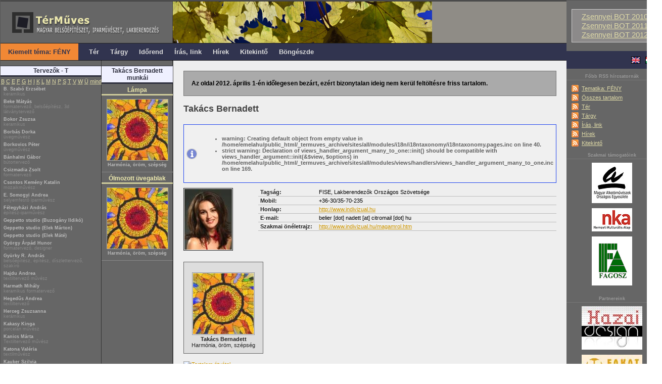

--- FILE ---
content_type: text/html; charset=utf-8
request_url: https://www.termuves.hu/?q=hu/tervezo/takacs-bernadett
body_size: 7916
content:
<!DOCTYPE html PUBLIC "-//W3C//DTD XHTML 1.0 Strict//EN" "http://www.w3.org/TR/xhtml1/DTD/xhtml1-strict.dtd">
<html xmlns="http://www.w3.org/1999/xhtml" lang="hu" xml:lang="hu" dir="ltr">

<head>
<meta http-equiv="Content-Type" content="text/html; charset=utf-8" />
  <title>Takács Bernadett | TérMűves - Magyar belsőépítészet , iparművészet, lakberendezés - online folyóirat</title>
  <meta http-equiv="Content-Type" content="text/html; charset=utf-8" />
<style type="text/css" media="screen, projection, tty, tv, print">
<!--
/* <![CDATA[ */
table.alap {
  font-size: 100%  !important;
}
table.textsize-50 { font-size: 50% !important; }
table.textsize-55 { font-size: 55% !important; }
table.textsize-60 { font-size: 60% !important; }
table.textsize-65 { font-size: 65% !important; }
table.textsize-70 { font-size: 70% !important; }
table.textsize-75 { font-size: 75% !important; }
table.textsize-80 { font-size: 80% !important; }
table.textsize-85 { font-size: 85% !important; }
table.textsize-90 { font-size: 90% !important; }
table.textsize-95 { font-size: 95% !important; }
table.textsize-100 { font-size: 100% !important; }
table.textsize-105 { font-size: 105% !important; }
table.textsize-110 { font-size: 110% !important; }
table.textsize-115 { font-size: 115% !important; }
table.textsize-120 { font-size: 120% !important; }
table.textsize-125 { font-size: 125% !important; }
table.textsize-130 { font-size: 130% !important; }
table.textsize-135 { font-size: 135% !important; }
table.textsize-140 { font-size: 140% !important; }
table.textsize-145 { font-size: 145% !important; }
table.textsize-150 { font-size: 150% !important; }
/* ]]>*/
-->
</style>
<link rel="alternate" type="application/rss+xml" title="RSS - Takács Bernadett" href="/?q=hu/taxonomy/term/422/0/feed" />
<link rel="shortcut icon" href="/sites/all/themes/termuves_smink/termuves.ico" type="image/x-icon" />
  <meta name="language" content="hu">
  <meta http-equiv="content-language" content="hu">
  <link type="text/css" rel="stylesheet" media="all" href="/modules/book/book.css?g" />
<link type="text/css" rel="stylesheet" media="all" href="/modules/node/node.css?g" />
<link type="text/css" rel="stylesheet" media="all" href="/modules/system/defaults.css?g" />
<link type="text/css" rel="stylesheet" media="all" href="/modules/system/system.css?g" />
<link type="text/css" rel="stylesheet" media="all" href="/modules/system/system-menus.css?g" />
<link type="text/css" rel="stylesheet" media="all" href="/modules/user/user.css?g" />
<link type="text/css" rel="stylesheet" media="all" href="/sites/all/modules/cck/theme/content-module.css?g" />
<link type="text/css" rel="stylesheet" media="all" href="/sites/all/modules/ckeditor/ckeditor.css?g" />
<link type="text/css" rel="stylesheet" media="all" href="/sites/all/modules/date/date.css?g" />
<link type="text/css" rel="stylesheet" media="all" href="/sites/all/modules/date/date_popup/themes/datepicker.css?g" />
<link type="text/css" rel="stylesheet" media="all" href="/sites/all/modules/date/date_popup/themes/jquery.timeentry.css?g" />
<link type="text/css" rel="stylesheet" media="all" href="/sites/all/modules/filefield/filefield.css?g" />
<link type="text/css" rel="stylesheet" media="all" href="/sites/all/modules/sajat/clearbox2/css/clearbox.css?g" />
<link type="text/css" rel="stylesheet" media="all" href="/sites/all/modules/tagadelic/tagadelic.css?g" />
<link type="text/css" rel="stylesheet" media="all" href="/sites/all/modules/textsize/textsize.css?g" />
<link type="text/css" rel="stylesheet" media="all" href="/misc/farbtastic/farbtastic.css?g" />
<link type="text/css" rel="stylesheet" media="all" href="/sites/all/modules/calendar/calendar.css?g" />
<link type="text/css" rel="stylesheet" media="all" href="/sites/all/modules/cck/modules/fieldgroup/fieldgroup.css?g" />
<link type="text/css" rel="stylesheet" media="all" href="/sites/all/modules/views/css/views.css?g" />
<link type="text/css" rel="stylesheet" media="all" href="/modules/taxonomy/taxonomy.css?g" />
<link type="text/css" rel="stylesheet" media="all" href="/sites/all/modules/archive/archive.css?g" />
<link type="text/css" rel="stylesheet" media="all" href="/sites/all/themes/termuves_smink/style.css?g" />
  <script type="text/javascript" src="/misc/jquery.js?g"></script>
<script type="text/javascript" src="/misc/drupal.js?g"></script>
<script type="text/javascript" src="/files/languages/hu_b0b6d1b9c1b5b7a6c3d2f16cd7999272.js?g"></script>
<script type="text/javascript" src="/sites/all/modules/sajat/clearbox2/js/clearbox.js?g"></script>
<script type="text/javascript" src="/sites/all/modules/spamspan/spamspan.compressed.js?g"></script>
<script type="text/javascript" src="/sites/all/modules/textsize/jquery.textsize.js?g"></script>
<script type="text/javascript" src="/sites/all/modules/jquery_plugin/jquery.cookie.min.js?g"></script>
<script type="text/javascript" src="/misc/tableheader.js?g"></script>
<script type="text/javascript">
<!--//--><![CDATA[//><!--
jQuery.extend(Drupal.settings, { "basePath": "/", "spamspan": { "m": "spamspan", "u": "u", "d": "d", "t": "t" } });
//--><!]]>
</script>
<script type="text/javascript">
<!--//--><![CDATA[//><!--
  var textsizeCookieExpires = 365;
  var textsizeCookieDomain = "/";
  var textsizeElement = "table";
  var textsizeElementClass = ".alap";
  var textsizeIncrement = 5;
  var textsizeNormal = 100;
  var textsizeMinimum = 50;
  var textsizeMaximum = 150;
  var textsizeIncrementDisplay = 5;
  var textsizeNormalDisplay = 100;
  var textsizeDisplay = 1;
  var textsizeMinT = "<abbr title=\"Minimum\" class=\"textsize\">Min.</abbr> ";
  var textsizeMaxT = "<abbr title=\"Maximum\" class=\"textsize\">Max.</abbr> ";
  var textsizeCurrentText = "Current Size";
  var textsizeReset = 0;
//--><!]]>
</script>
  <script type="text/javascript"> </script>


</head>

<body>
<table class="alap" border="0" cellpadding="0" cellspacing="0">
  <tr>
    <td class="alap_fej" colspan="3"><a href="http://termuves.hu" title="TérMűves - Magyar Belsőépítészet és iparművészet"><div class="termuves_hu"></div></a><img src="sites/all/themes/termuves_smink/feny/feny1.jpg"/></td>
    <td class="alap_reklam" rowspan="3">  <div class="block block-block" id="block-block-6">
        <div class="content"><div style="border: 1px solid #CCCCCC; padding: 5px; background-color: #8C8A8A; font-size: 1.2em; margin: 17px 0 17px 10px;"><a href="?q=hu/iras/zsennyei-bot-2010">Zsennyei BOT 2010</a><br />
<a href="?q=hu/iras/zsennyei-bot-2011">Zsennyei BOT 2011</a><br />
<a href="?q=hu/iras/zsennyei-bot-2012">Zsennyei BOT 2012</a></div>
</div>
 </div>
   <div class="block block-locale" id="block-locale-0">
        <div class="content"><ul><li class="hu first"><a href="/?q=hu/tervezo/takacs-bernadett" class="language-link active"><img src="/sites/all/modules/languageicons/flags/hu.png" alt="Magyar" title="Magyar"  class="language-icon" width="16" height="12" /></a></li>
<li class="en last"><a href="/?q=en/tervezo/takacs-bernadett" class="language-link"><img src="/sites/all/modules/languageicons/flags/en.png" alt="English" title="English"  class="language-icon" width="16" height="12" /></a></li>
</ul></div>
 </div>
   <div class="block block-block" id="block-block-3">
    <h2 class="title">Főbb RSS hírcsatornák</h2>    <div class="content"><ul>
<li><a href="?q=hu/tematika/feny/feed" title="Tematika: FÉNY">Tematika: FÉNY</a></li>
<li><a href="?q=hu/kezdolap/feed" title="Összes tartalom hírcsatorna">Összes tartalom</a></li>
<li><a href="?q=hu/ter/feed" title="Tér hírcsatorna">Tér</a></li>
<li><a href="?q=hu/targy/feed" title="Tárgy hírcsatorna">Tárgy</a></li>
<li><a href="?q=hu/iras/feed" title="Írás, link hírcsatorna">Írás, link</a></li>
<li><a href="?q=hu/hirek/feed" title="Hírek hírcsatorna">Hírek</a></li>
<li><a href="?q=hu/kitekinto/feed" title="Kitekintő hírcsatorna">Kitekintő</a></li>
</ul>
</div>
 </div>
   <div class="block block-block" id="block-block-2">
    <h2 class="title">Szakmai támogatóink</h2>    <div class="content"><p>
	<a href="http://www.alkotok.hu"><img alt="MAOE" height="80" src="http://termuves.hu/files/maoe.jpg" title="MAOE" width="80" /></a><br />
	<a href="http://www.nka.hu"><img alt="NKA" height="46" src="http://termuves.hu/files/nka_logo.jpg" title="NKA" width="80" /></a><br />
	<a href="http://www.fagosz.hu"><img alt="FAGOSZ" height="97" src="http://termuves.hu/files/fagosz.gif" title="FAGOSZ" width="80" /></a></p>
</div>
 </div>
   <div class="block block-block" id="block-block-1">
    <h2 class="title">Partnereink</h2>    <div class="content"><p>
	<a href="http://www.hazaidesign.hu" target="_blank" title="Hazai Design"><img alt="Hazai Design" src="files/tamogatok/hazai_design.jpg" width="120" /></a><br />
	<a href="http://www.fakat.hu" target="_blank"><img src="files/tamogatok/fakat_online.jpg" width="120" /></a><br />
	<a href="http://www.fagosz.hu/fataj" target="_blank"><img src="files/tamogatok/fataj_online.jpg" width="120" /></a></p>
</div>
 </div>
 </td>
  </tr>
  <tr>
    <td class="alap_menu" colspan="3">    		
    	      <div class="block block-menu" id="block-menu-primary-links">
        <div class="content"><ul class="menu"><li class="leaf first"><a href="/?q=hu/tematika/feny" title="">Kiemelt téma: FÉNY</a></li>
<li class="leaf"><a href="/?q=hu/ter" title="">Tér</a></li>
<li class="leaf"><a href="/?q=hu/targy" title="">Tárgy</a></li>
<li class="leaf"><a href="/?q=hu/idorend" title="">Időrend</a></li>
<li class="leaf"><a href="/?q=hu/iras">Írás, link</a></li>
<li class="leaf"><a href="/?q=hu/hirek">Hírek</a></li>
<li class="leaf"><a href="/?q=hu/kitekinto" title="">Kitekintő</a></li>
<li class="leaf last"><a href="/?q=hu/bongeszde" title="">Böngészde</a></li>
</ul></div>
 </div>
     	    <div class="adatok"></div>
    </td>
  </tr>
  <tr>
    <td class="alap_block_bal"><h2 class="cim">Tervezők - T</h2><div class="tartalom"><div class="tervezok_betuk"><a href="?q=hu/targy&amp;b=B">B</a> <a href="?q=hu/targy&amp;b=C">C</a> <a href="?q=hu/targy&amp;b=E">E</a> <a href="?q=hu/targy&amp;b=F">F</a> <a href="?q=hu/targy&amp;b=G">G</a> <a href="?q=hu/targy&amp;b=H">H</a> <a href="?q=hu/targy&amp;b=I">I</a> <a href="?q=hu/targy&amp;b=K">K</a> <a href="?q=hu/targy&amp;b=L">L</a> <a href="?q=hu/targy&amp;b=M">M</a> <a href="?q=hu/targy&amp;b=N">N</a> <a href="?q=hu/targy&amp;b=P">P</a> <a href="?q=hu/targy&amp;b=S">S</a> <a href="?q=hu/targy&amp;b=T">T</a> <a href="?q=hu/targy&amp;b=V">V</a> <a href="?q=hu/targy&amp;b=W">W</a> <a href="?q=hu/targy&amp;b=Ü">Ü</a> <a href="?q=hu/targy&amp;b=mind">mind</a> </div><h2 class="link"><a href="?q=hu/tervezo/b-szabo-erzsebet&amp;b=B">B. Szabó Erzsébet<br/><span class="link_alcim">keramikus</span></a></h2><h2 class="link"><a href="?q=hu/tervezo/beke-matyas&amp;b=B">Beke Mátyás<br/><span class="link_alcim">formatervező, belsőépítész, 3d látványtervező</span></a></h2><h2 class="link"><a href="?q=hu/tervezo/bokor-zsuzsa&amp;b=B">Bokor Zsuzsa<br/><span class="link_alcim">keramikus</span></a></h2><h2 class="link"><a href="?q=hu/tervezo/borbas-dorka&amp;b=B">Borbás Dorka<br/><span class="link_alcim">üvegművész</span></a></h2><h2 class="link"><a href="?q=hu/tervezo/borkovics-peter&amp;b=B">Borkovics Péter<br/><span class="link_alcim">üvegművész</span></a></h2><h2 class="link"><a href="?q=hu/tervezo/banhalmi-gabor&amp;b=B">Bánhalmi Gábor<br/><span class="link_alcim">bútortervező</span></a></h2><h2 class="link"><a href="?q=hu/tervezo/csizmadia-zsolt&amp;b=C">Csizmadia Zsolt<br/><span class="link_alcim">formatervező</span></a></h2><h2 class="link"><a href="?q=hu/tervezo/csontos-kemeny-katalin&amp;b=C">Csontos Kemény Katalin<br/><span class="link_alcim">mozaikművész</span></a></h2><h2 class="link"><a href="?q=hu/tervezo/e-somogyi-andrea&amp;b=E">E. Somogyi Andrea<br/><span class="link_alcim">selyemfestő iparművész</span></a></h2><h2 class="link"><a href="?q=hu/tervezo/felegyhazi-andras&amp;b=F">Félegyházi András<br/><span class="link_alcim">építész-iparművész</span></a></h2><h2 class="link"><a href="?q=hu/tervezo/geppetto-studio-buzogany-ildiko&amp;b=G">Geppetto studio (Buzogány Ildikó)</a></h2><h2 class="link"><a href="?q=hu/tervezo/geppetto-studio-elek-marton&amp;b=G">Geppetto studio (Elek Márton)</a></h2><h2 class="link"><a href="?q=hu/tervezo/geppetto-studio-elek-mate&amp;b=G">Geppetto studio (Elek Máté)</a></h2><h2 class="link"><a href="?q=hu/tervezo/gyorgy-arpad-hunor&amp;b=G">György Árpád Hunor<br/><span class="link_alcim">formatervező, designer</span></a></h2><h2 class="link"><a href="?q=hu/tervezo/gyuerky-r-andras&amp;b=G">Gyürky R. András<br/><span class="link_alcim">belsőépítész, építész, díszlettervező, szakíró</span></a></h2><h2 class="link"><a href="?q=hu/tervezo/hajdu-andrea&amp;b=H">Hajdu Andrea<br/><span class="link_alcim">textiltervező művész</span></a></h2><h2 class="link"><a href="?q=hu/tervezo/harmath-mihaly&amp;b=H">Harmath Mihály<br/><span class="link_alcim">keramikus formatervező</span></a></h2><h2 class="link"><a href="?q=hu/tervezo/hegedus-andrea&amp;b=H">Hegedűs Andrea<br/><span class="link_alcim">textiltervező</span></a></h2><h2 class="link"><a href="?q=hu/tervezo/herceg-zsuzsanna&amp;b=H">Herceg Zsuzsanna<br/><span class="link_alcim">kerámikus</span></a></h2><h2 class="link"><a href="?q=hu/tervezo/kakasy-kinga&amp;b=K">Kakasy Kinga<br/><span class="link_alcim">porcelán művész</span></a></h2><h2 class="link"><a href="?q=hu/tervezo/kanics-marta&amp;b=K">Kanics Márta<br/><span class="link_alcim">Textiltervező művész</span></a></h2><h2 class="link"><a href="?q=hu/tervezo/katona-valeria&amp;b=K">Katona Valéria<br/><span class="link_alcim">textilművész</span></a></h2><h2 class="link"><a href="?q=hu/tervezo/kauker-szilvia&amp;b=K">Kauker Szilvia<br/><span class="link_alcim">kerámikus</span></a></h2><h2 class="link"><a href="?q=hu/tervezo/kis-iringo-marta&amp;b=K">Kis Iringó Márta<br/><span class="link_alcim">textiltervező iparművész</span></a></h2><h2 class="link"><a href="?q=hu/tervezo/kodolanyi-gabor&amp;b=K">Kodolányi Gábor<br/><span class="link_alcim">formatervező designer</span></a></h2><h2 class="link"><a href="?q=hu/tervezo/maak-design-hajas-agi&amp;b=M">MAAK design (Hajas Ági)<br/><span class="link_alcim">építész-képzőművész</span></a></h2><h2 class="link"><a href="?q=hu/tervezo/macsali-zsolt&amp;b=M">Macsali Zsolt<br/><span class="link_alcim">lakberendező, bútortervező, faipari szakújságíró</span></a></h2><h2 class="link"><a href="?q=hu/tervezo/mezosi-eszter&amp;b=M">Mezősi Eszter<br/><span class="link_alcim">üvegművész, restaurátor</span></a></h2><h2 class="link"><a href="?q=hu/tervezo/nagy-katalin&amp;b=N">Nagy Katalin<br/><span class="link_alcim">textilművész</span></a></h2><h2 class="link"><a href="?q=hu/tervezo/nemes-timea-izabella&amp;b=N">Nemes Tímea Izabella<br/><span class="link_alcim">keramikus iparművész</span></a></h2><h2 class="link"><a href="?q=hu/tervezo/paczona-marta&amp;b=P">Paczona Márta<br/><span class="link_alcim">festő, textiltervező</span></a></h2><h2 class="link"><a href="?q=hu/tervezo/pataki-matyas&amp;b=P">Pataki Mátyás<br/><span class="link_alcim">fémműves formatervező</span></a></h2><h2 class="link"><a href="?q=hu/tervezo/pataki-tiles&amp;b=P">Pataki Tiles</a></h2><h2 class="link"><a href="?q=hu/tervezo/pozsonyi-orsolya&amp;b=P">Pozsonyi Orsolya<br/><span class="link_alcim">lakberendező</span></a></h2><h2 class="link"><a href="?q=hu/tervezo/szentirmai-joly-zsuzsanna&amp;b=S">Szentirmai-Joly Zsuzsanna<br/><span class="link_alcim">textiltervező</span></a></h2><h2 class="link"><a href="?q=hu/tervezo/szikszai-laszlo&amp;b=S">Szikszai László<br/><span class="link_alcim">bútortervező</span></a></h2><h2 class="link"><a href="?q=hu/tervezo/szasz-boglarka-rita&amp;b=S">Szász Boglárka Rita<br/><span class="link_alcim">formatervező</span></a></h2><h2 class="link"><a href="?q=hu/tervezo/szoke-barbara&amp;b=S">Szőke Barbara<br/><span class="link_alcim">üvegművész</span></a></h2><h2 class="link"><a href="?q=hu/tervezo/takacs-bernadett&amp;b=T" class="active">Takács Bernadett</a></h2><h2 class="link"><a href="?q=hu/tervezo/terbe-janos&amp;b=T">Terbe János<br/><span class="link_alcim">belsőépítész</span></a></h2><h2 class="link"><a href="?q=hu/tervezo/terebessy-tobias&amp;b=T">Terebessy Tóbiás<br/><span class="link_alcim">formatervező</span></a></h2><h2 class="link"><a href="?q=hu/tervezo/toth-tibor-pal&amp;b=T">Tóth Tibor Pál<br/><span class="link_alcim">bútoripari formatervező, építész, belsőépítész</span></a></h2><h2 class="link"><a href="?q=hu/tervezo/varga-katalin&amp;b=V">Varga Katalin<br/><span class="link_alcim">lámpakészítő</span></a></h2><h2 class="link"><a href="?q=hu/tervezo/vereczkey-szilvia&amp;b=V">Vereczkey Szilvia<br/><span class="link_alcim">textiltervező</span></a></h2><h2 class="link"><a href="?q=hu/tervezo/weichinger-miklos&amp;b=W">Weichinger Miklós<br/><span class="link_alcim">formatervező, designer</span></a></h2><h2 class="link"><a href="?q=hu/tervezo/wolfinger-barnabas&amp;b=W">Wölfinger Barnabás<br/><span class="link_alcim">üvegművész</span></a></h2><h2 class="link"><a href="?q=hu/tervezo/ueveges-peter&amp;b=Ü">Üveges Péter<br/><span class="link_alcim">ipari formatervező</span></a></h2></div><h2 class="cim">Tárgy - categories</h2><div class="tartalom"><h2 class="link"><a  href="?q=hu/targy/burkolat">Burkolat (8)</a></h2><h2 class="link"><a style="margin-left:10px" href="?q=hu/targy/burkolat/cementlap">Cementlap (4)</a></h2><h2 class="link"><a style="margin-left:10px" href="?q=hu/targy/burkolat/keramia-es-marvany-mozaik">Kerámia és márvány mozaik (1)</a></h2><h2 class="link"><a style="margin-left:10px" href="?q=hu/targy/burkolat/csempe">Csempe (1)</a></h2><h2 class="link"><a style="margin-left:10px" href="?q=hu/targy/burkolat/keramia">Kerámia (2)</a></h2><h2 class="link"><a  href="?q=hu/targy/butor">Bútor (40)</a></h2><h2 class="link"><a style="margin-left:10px" href="?q=hu/targy/butor/agy-kanape">Ágy, kanapé (4)</a></h2><h2 class="link"><div style="margin-left:10px" >Fürdőszoba bútor</div></h2><h2 class="link"><a style="margin-left:10px" href="?q=hu/targy/butor/konyhabutor">Konyhabútor (1)</a></h2><h2 class="link"><a style="margin-left:10px" href="?q=hu/targy/butor/uelobutor">Ülőbútor (1)</a></h2><h2 class="link"><a style="margin-left:10px" href="?q=hu/targy/butor/allvany">Állvány (1)</a></h2><h2 class="link"><a style="margin-left:10px" href="?q=hu/targy/butor/asztal">Asztal (6)</a></h2><h2 class="link"><a style="margin-left:10px" href="?q=hu/targy/butor/elemes-szekrenysor">Elemes szekrénysor (1)</a></h2><h2 class="link"><a style="margin-left:10px" href="?q=hu/targy/butor/fotel">Fotel (4)</a></h2><h2 class="link"><a style="margin-left:10px" href="?q=hu/targy/butor/hangfal">Hangfal (1)</a></h2><h2 class="link"><a style="margin-left:10px" href="?q=hu/targy/butor/kiallitasi-paravan-rendszer">Kiállítási paraván rendszer (1)</a></h2><h2 class="link"><a style="margin-left:10px" href="?q=hu/targy/butor/kozossegi-terek-varobutora">Közösségi terek váróbútora (1)</a></h2><h2 class="link"><a style="margin-left:10px" href="?q=hu/targy/butor/lakoszoba">Lakószoba (1)</a></h2><h2 class="link"><a style="margin-left:10px" href="?q=hu/targy/butor/mosdo">Mosdó (1)</a></h2><h2 class="link"><a style="margin-left:10px" href="?q=hu/targy/butor/szek">Szék (6)</a></h2><h2 class="link"><a style="margin-left:10px" href="?q=hu/targy/butor/szoborbutor">Szoborbútor (3)</a></h2><h2 class="link"><a style="margin-left:10px" href="?q=hu/targy/butor/terdeploszek">Térdeplőszék (1)</a></h2><h2 class="link"><a style="margin-left:10px" href="?q=hu/targy/butor/terelvalaszto">Térelválasztó (3)</a></h2><h2 class="link"><a style="margin-left:10px" href="?q=hu/targy/butor/terminal">Terminál (1)</a></h2><h2 class="link"><a style="margin-left:10px" href="?q=hu/targy/butor/uezletberendezes">Üzletberendezés (3)</a></h2><h2 class="link"><a  href="?q=hu/targy/csaptelep">Csaptelep (1)</a></h2><h2 class="link"><a  href="?q=hu/targy/futotest">Fűtőtest (5)</a></h2><h2 class="link"><a style="margin-left:10px" href="?q=hu/targy/futotest/cserepkalyha">Cserépkályha (3)</a></h2><h2 class="link"><a style="margin-left:10px" href="?q=hu/targy/futotest/kandallo">Kandalló (2)</a></h2><h2 class="link"><a  href="?q=hu/targy/lampa">Lámpa (48)</a></h2><h2 class="link"><a style="margin-left:10px" href="?q=hu/targy/lampa/lampa">Lámpa (45)</a></h2><h2 class="link"><a style="margin-left:10px" href="?q=hu/targy/lampa/lampaszobor">Lámpaszobor (1)</a></h2><h2 class="link"><a style="margin-left:10px" href="?q=hu/targy/lampa/ledlampa">Ledlámpa (2)</a></h2><h2 class="link"><a  href="?q=hu/targy/nyilaszarok-diszelemei">Nyílászárók díszelemei (1)</a></h2><h2 class="link"><a  href="?q=hu/targy/parna">Párna (3)</a></h2><h2 class="link"><a  href="?q=hu/targy/portalfelirat-ceger">Portálfelirat, cégér (1)</a></h2><h2 class="link"><a  href="?q=hu/targy/tablak">Táblák (1)</a></h2><h2 class="link"><a  href="?q=hu/targy/textil">Textil (30)</a></h2><h2 class="link"><a style="margin-left:10px" href="?q=hu/targy/textil/fal-es-tertextilek">Fal- és tértextilek (16)</a></h2><h2 class="link"><a style="margin-left:10px" href="?q=hu/targy/textil/karpit">Kárpit (1)</a></h2><h2 class="link"><a style="margin-left:10px" href="?q=hu/targy/textil/lakastextil">Lakástextil (4)</a></h2><h2 class="link"><a style="margin-left:10px" href="?q=hu/targy/textil/mennyezet">Mennyezet (1)</a></h2><h2 class="link"><a style="margin-left:10px" href="?q=hu/targy/textil/szonyeg">Szőnyeg (8)</a></h2><h2 class="link"><a  href="?q=hu/targy/ueveg">Üveg (19)</a></h2><h2 class="link"><a style="margin-left:10px" href="?q=hu/targy/ueveg/epueletueveg">Épületüveg (4)</a></h2><h2 class="link"><a style="margin-left:10px" href="?q=hu/targy/ueveg/feluelvilagito">Felülvilágító (1)</a></h2><h2 class="link"><a style="margin-left:10px" href="?q=hu/targy/ueveg/mozaik">Mozaik (3)</a></h2><h2 class="link"><a style="margin-left:10px" href="?q=hu/targy/ueveg/olmozott-uevegablak">Ólmozott üvegablak (8)</a></h2><h2 class="link"><a style="margin-left:10px" href="?q=hu/targy/ueveg/olmozott-ueveg-restauralas">Ólmozott üveg restaurálás (1)</a></h2><h2 class="link"><a style="margin-left:10px" href="?q=hu/targy/ueveg/terelvalaszto">Térelválasztó (2)</a></h2></div>  <div class="block block-archive" id="block-archive-0">
    <h2 class="title">Archívum</h2>    <div class="content"><table class="sticky-enabled">
<caption>január 2026</caption>
 <thead><tr><th>h</th><th>k</th><th>sze</th><th>cs</th><th>p</th><th>szo</th><th>v</th> </tr></thead>
<tbody>
 <tr class="odd"><td class="out-of-month">29</td><td class="out-of-month">30</td><td class="out-of-month">31</td><td>1</td><td>2</td><td>3</td><td>4</td> </tr>
 <tr class="even"><td>5</td><td>6</td><td>7</td><td>8</td><td>9</td><td>10</td><td>11</td> </tr>
 <tr class="odd"><td>12</td><td>13</td><td>14</td><td>15</td><td>16</td><td>17</td><td>18</td> </tr>
 <tr class="even"><td>19</td><td>20</td><td>21</td><td>22</td><td>23</td><td>24</td><td>25</td> </tr>
 <tr class="odd"><td>26</td><td>27</td><td>28</td><td>29</td><td>30</td><td>31</td><td class="out-of-month">1</td> </tr>
</tbody>
</table>
</div>
 </div>
   <div class="block block-user" id="block-user-3">
    <h2 class="title">Online felhasználók</h2>    <div class="content">Jelenleg <em>0 felhasználó</em> és <em>35 vendég</em> van a webhelyen.</div>
 </div>
 </td>
    <td class="alap_block_jobb kepesmunka"><h2 class="cim">Takács Bernadett munkái</h2><div class="tartalom"><h3 class="alcim">Lámpa</h3><h2 class="link"><a class="link_kep" href="?q=hu/targy/lampa/lampa/harmonia-orom-szepseg&amp;b=T"><img src="https://www.termuves.hu/files/imagecache/120px/tartalom_kiskepek/lampa/promo-nap-kiemelt.jpg" alt="Harmónia, öröm, szépség" title="Harmónia, öröm, szépség"  class="imagecache imagecache-120px" width="120" height="120" /><br/>Harmónia, öröm, szépség</a></h2><h3 class="alcim">Ólmozott üvegablak</h3><h2 class="link"><a class="link_kep" href="?q=hu/targy/lampa/lampa/harmonia-orom-szepseg&amp;b=T"><img src="https://www.termuves.hu/files/imagecache/120px/tartalom_kiskepek/lampa/promo-nap-kiemelt.jpg" alt="Harmónia, öröm, szépség" title="Harmónia, öröm, szépség"  class="imagecache imagecache-120px" width="120" height="120" /><br/>Harmónia, öröm, szépség</a></h2></div></td>
    <td class="alap_tartalom">
    	  <div class="block block-block" id="block-block-8">
        <div class="content"><div style="padding: 15px;border: 1px solid #777;background-color: #AAA; font-weight: bold;">Az oldal 2012. április 1-én időlegesen bezárt, ezért bizonytalan ideig nem kerül feltöltésre friss tartalom.</div>
</div>
 </div>
  		<h1 class="title">Takács Bernadett</h1>
        <div class="tabs"></div>
                <div class="messages error">
 <ul>
  <li>warning: Creating default object from empty value in /home/emelahu/public_html/_termuves_archive/sites/all/modules/i18n/i18ntaxonomy/i18ntaxonomy.pages.inc on line 40.</li>
  <li>strict warning: Declaration of views_handler_argument_many_to_one::init() should be compatible with views_handler_argument::init(&amp;$view, $options) in /home/emelahu/public_html/_termuves_archive/sites/all/modules/views/handlers/views_handler_argument_many_to_one.inc on line 169.</li>
 </ul>
</div>
        <table class="t_alap" border="0" cellspacing="0" cellpadding="0"><tr><td><img src="files/tervezok/takacs-bernadett.jpg"/></td><td class="t_lista"><div><div class="t_cim">Tagság:</div><div  class="t_tabla">FISE, Lakberendezők Országos Szövetsége</div></div><div><div class="t_cim">Mobil:</div><div  class="t_tabla">+36-30/35-70-235</div></div><div><div class="t_cim">Honlap:</div><div  class="t_tabla"><a href="http://www.indivizual.hu" target="_blank">http://www.indivizual.hu</a></div></div><div><div class="t_cim">E-mail:</div><div  class="t_tabla"><span class="spamspan"><span class="u">belier [dot] nadett</span> [at] <span class="d">citromail [dot] hu</span></span></div></div><div><div class="t_cim">Szakmai önéletrajz:</div><div  class="t_tabla"><a href="http://www.indivizual.hu/magamrol.htm" target="_blank">http://www.indivizual.hu/magamrol.htm</a></div></div></td></tr></table><table border="0" cellspacing="0" cellpadding="0" class="munkak"><tr><td class="taxonomy_tartalom"><a href="/?q=hu/targy/lampa/lampa/harmonia-orom-szepseg&amp;b=T"><img src="https://www.termuves.hu/files/imagecache/120px/tartalom_kiskepek/lampa/promo-nap-kiemelt.jpg" alt="Harmónia, öröm, szépség" title="Harmónia, öröm, szépség"  class="imagecache imagecache-120px" width="120" height="120" /><br/><strong>Takács Bernadett</strong><br/>Harmónia, öröm, szépség</a></td><td></td><td></td></tr><tr><td></td><td></td><td></td></tr><tr><td></td><td></td><td></td></tr><tr><td></td><td></td><td></td></tr><tr><td></td><td></td><td></td></tr><tr><td></td><td></td><td></td></tr><tr><td></td><td></td><td></td></tr><tr><td></td><td></td><td></td></tr><tr><td></td><td></td><td></td></tr><tr><td></td><td></td><td></td></tr><tr><td></td><td></td><td></td></tr><tr><td></td><td></td><td></td></tr><tr><td></td><td></td><td></td></tr><tr><td></td><td></td><td></td></tr><tr><td></td><td></td><td></td></tr><tr><td></td><td></td><td></td></tr><tr><td></td><td></td><td></td></tr><tr><td></td><td></td><td></td></tr><tr><td></td><td></td><td></td></tr><tr><td></td><td></td><td></td></tr><tr><td></td><td></td><td></td></tr><tr><td></td><td></td><td></td></tr><tr><td></td><td></td><td></td></tr><tr><td></td><td></td><td></td></tr><tr><td></td><td></td><td></td></tr><tr><td></td><td></td><td></td></tr><tr><td></td><td></td><td></td></tr><tr><td></td><td></td><td></td></tr><tr><td></td><td></td><td></td></tr><tr><td></td><td></td><td></td></tr><tr><td></td><td></td><td></td></tr><tr><td></td><td></td><td></td></tr><tr><td></td><td></td><td></td></tr><tr><td></td><td></td><td></td></tr><tr><td></td><td></td><td></td></tr><tr><td></td><td></td><td></td></tr><tr><td></td><td></td><td></td></tr><tr><td></td><td></td><td></td></tr><tr><td></td><td></td><td></td></tr><tr><td></td><td></td><td></td></tr><tr><td></td><td></td><td></td></tr><tr><td></td><td></td><td></td></tr><tr><td></td><td></td><td></td></tr><tr><td></td><td></td><td></td></tr><tr><td></td><td></td><td></td></tr><tr><td></td><td></td><td></td></tr><tr><td></td><td></td><td></td></tr><tr><td></td><td></td><td></td></tr><tr><td></td><td></td><td></td></tr><tr><td></td><td></td><td></td></tr><tr><td></td><td></td><td></td></tr><tr><td></td><td></td><td></td></tr><tr><td></td><td></td><td></td></tr><tr><td></td><td></td><td></td></tr><tr><td></td><td></td><td></td></tr><tr><td></td><td></td><td></td></tr><tr><td></td><td></td><td></td></tr><tr><td></td><td></td><td></td></tr><tr><td></td><td></td><td></td></tr><tr><td></td><td></td><td></td></tr><tr><td></td><td></td><td></td></tr><tr><td></td><td></td><td></td></tr><tr><td></td><td></td><td></td></tr><tr><td></td><td></td><td></td></tr><tr><td></td><td></td><td></td></tr><tr><td></td><td></td><td></td></tr><tr><td></td><td></td><td></td></tr><tr><td></td><td></td><td></td></tr><tr><td></td><td></td><td></td></tr><tr><td></td><td></td><td></td></tr><tr><td></td><td></td><td></td></tr><tr><td></td><td></td><td></td></tr><tr><td></td><td></td><td></td></tr><tr><td></td><td></td><td></td></tr><tr><td></td><td></td><td></td></tr><tr><td></td><td></td><td></td></tr><tr><td></td><td></td><td></td></tr><tr><td></td><td></td><td></td></tr><tr><td></td><td></td><td></td></tr><tr><td></td><td></td><td></td></tr><tr><td></td><td></td><td></td></tr><tr><td></td><td></td><td></td></tr><tr><td></td><td></td><td></td></tr><tr><td></td><td></td><td></td></tr><tr><td></td><td></td><td></td></tr><tr><td></td><td></td><td></td></tr><tr><td></td><td></td><td></td></tr><tr><td></td><td></td><td></td></tr><tr><td></td><td></td><td></td></tr><tr><td></td><td></td><td></td></tr><tr><td></td><td></td><td></td></tr><tr><td></td><td></td><td></td></tr><tr><td></td><td></td><td></td></tr><tr><td></td><td></td><td></td></tr><tr><td></td><td></td><td></td></tr><tr><td></td><td></td><td></td></tr><tr><td></td><td></td><td></td></tr><tr><td></td><td></td><td></td></tr><tr><td></td><td></td><td></td></tr><tr><td></td><td></td><td></td></tr></table>        <a href="/?q=hu/taxonomy/term/422/0/feed" class="feed-icon"><img src="/misc/feed.png" alt="Tartalom átvétel" title="RSS - Takács Bernadett" width="16" height="16" /></a>    </td>
  </tr>

  <tr>
    <td class="alap_lab tervezok_lista" colspan="4">Az oldalon szereplő művészek:<br/><a href="/?q=hu/tervezo/agoston-istvan">Ágoston István</a>, <a href="/?q=hu/tervezo/b-soos-klara">B. Soós Klára</a>, <a href="/?q=hu/tervezo/b-szabo-erzsebet">B. Szabó Erzsébet</a>, <a href="/?q=hu/tervezo/babos-palma">Babos Pálma</a>, <a href="/?q=hu/tervezo/balazs-kriszta">Balázs Kriszta</a>, <a href="/?q=hu/tervezo/banhalmi-gabor">Bánhalmi Gábor</a>, <a href="/?q=hu/tervezo/bartalus-ildiko">Bartalus Ildikó</a>, <a href="/?q=hu/tervezo/beke-matyas">Beke Mátyás</a>, <a href="/?q=hu/tervezo/bokor-gyongyi">Bokor Gyöngyi</a>, <a href="/?q=hu/tervezo/bokor-zsuzsa">Bokor Zsuzsa</a>, <a href="/?q=hu/tervezo/bondor-ani-modesign-studio">Bondor Ani (Modesign Stúdió)</a>, <a href="/?q=hu/tervezo/borbas-dorka">Borbás Dorka</a>, <a href="/?q=hu/tervezo/borkovics-peter">Borkovics Péter</a>, <a href="/?q=hu/tervezo/brinkus-kata">Brinkus Kata</a>, <a href="/?q=hu/tervezo/csavarga-rozsa">Csavarga Rózsa</a>, <a href="/?q=hu/tervezo/csizmadia-zsolt">Csizmadia Zsolt</a>, <a href="/?q=hu/tervezo/csontos-kemeny-katalin">Csontos Kemény Katalin</a>, <a href="/?q=hu/tervezo/deak-marcsi">Deák Marcsi</a>, <a href="/?q=hu/tervezo/e-somogyi-andrea">E. Somogyi Andrea</a>, <a href="/?q=hu/tervezo/eszenyi-akos">Eszenyi Ákos</a>, <a href="/?q=hu/tervezo/felegyhazi-andras">Félegyházi András</a>, <a href="/?q=hu/tervezo/finta-csaba">Finta Csaba</a>, <a href="/?q=hu/tervezo/foldi-kinga">Földi Kinga</a>, <a href="/?q=hu/tervezo/fuezessery-erika">Füzesséry Erika</a>, <a href="/?q=hu/tervezo/geppetto-studio-buzogany-ildiko">Geppetto studio (Buzogány Ildikó)</a>, <a href="/?q=hu/tervezo/geppetto-studio-elek-marton">Geppetto studio (Elek Márton)</a>, <a href="/?q=hu/tervezo/geppetto-studio-elek-mate">Geppetto studio (Elek Máté)</a>, <a href="/?q=hu/tervezo/gergely-laszlo">Gergely László</a>, <a href="/?q=hu/tervezo/gulyas-judit">Gulyás Judit</a>, <a href="/?q=hu/tervezo/gyorgy-arpad-hunor">György Árpád Hunor</a>, <a href="/?q=hu/tervezo/gyuerky-r-andras">Gyürky R. András</a>, <a href="/?q=hu/tervezo/hajdu-andrea">Hajdu Andrea</a>, <a href="/?q=hu/tervezo/harmath-mihaly">Harmath Mihály</a>, <a href="/?q=hu/tervezo/hegedus-andrea">Hegedűs Andrea</a>, <a href="/?q=hu/tervezo/herceg-zsuzsanna">Herceg Zsuzsanna</a>, <a href="/?q=hu/tervezo/ifj-benczur-laszlo">ifj. Benczúr László</a>, <a href="/?q=hu/tervezo/illes-attila">Illés Attila</a>, <a href="/?q=hu/tervezo/imrik-erika">Imrik Erika</a>, <a href="/?q=hu/tervezo/ivanyi-monika">Iványi Mónika</a>, <a href="/?q=hu/tervezo/jakab-csaba">Jakab Csaba</a>, <a href="/?q=hu/tervezo/kakasy-kinga">Kakasy Kinga</a>, <a href="/?q=hu/tervezo/kanics-marta">Kanics Márta</a>, <a href="/?q=hu/tervezo/kaszanitzky-anna">Kaszanitzky Anna</a>, <a href="/?q=hu/tervezo/katona-valeria">Katona Valéria</a>, <a href="/?q=hu/tervezo/kauker-szilvia">Kauker Szilvia</a>, <a href="/?q=hu/tervezo/kis-iringo-marta">Kis Iringó Márta</a>, <a href="/?q=hu/tervezo/kis-judit">Kis Judit</a>, <a href="/?q=hu/tervezo/kiss-miklos">Kiss Miklós</a>, <a href="/?q=hu/tervezo/kisszebeni-marcell">Kisszebeni Marcell †</a>, <a href="/?q=hu/tervezo/kodolanyi-gabor">Kodolányi Gábor</a>, <a href="/?q=hu/tervezo/kopis-benedek">Kópis Benedek</a>, <a href="/?q=hu/tervezo/lakatos-bendeguz">Lakatos Bendeguz</a>, <a href="/?q=hu/tervezo/maak-design-hajas-agi">MAAK design (Hajas Ági)</a>, <a href="/?q=hu/tervezo/macsali-zsolt">Macsali Zsolt</a>, <a href="/?q=hu/tervezo/magyari-eva">Magyari Éva</a>, <a href="/?q=hu/tervezo/makk-attila">Makk Attila</a>, <a href="/?q=hu/tervezo/marton-laszlo-attila">Márton László Attila</a>, <a href="/?q=hu/tervezo/mezosi-eszter">Mezősi Eszter</a>, <a href="/?q=hu/tervezo/modellab">Modellab</a>, <a href="/?q=hu/tervezo/molnar-eszter-modesign-studio">Molnár Eszter (Modesign Stúdió)</a>, <a href="/?q=hu/tervezo/nagy-eszter">Nagy Eszter</a>, <a href="/?q=hu/tervezo/nagy-judit">Nagy Judit</a>, <a href="/?q=hu/tervezo/nagy-katalin">Nagy Katalin</a>, <a href="/?q=hu/tervezo/nemes-timea-izabella">Nemes Tímea Izabella</a>, <a href="/?q=hu/tervezo/novotny-bela">Novotny Béla</a>, <a href="/?q=hu/tervezo/paczona-marta">Paczona Márta</a>, <a href="/?q=hu/tervezo/pataki-matyas">Pataki Mátyás</a>, <a href="/?q=hu/tervezo/pataki-tiles">Pataki Tiles</a>, <a href="/?q=hu/tervezo/pazar-bela">Pazár Béla</a>, <a href="/?q=hu/tervezo/peter-ghyczy">Peter Ghyczy</a>, <a href="/?q=hu/tervezo/pongracz-farkas">Pongrácz Farkas</a>, <a href="/?q=hu/tervezo/pozsonyi-orsolya">Pozsonyi Orsolya</a>, <a href="/?q=hu/tervezo/radoczy-f-laszlo">Rádóczy (f) László</a>, <a href="/?q=hu/tervezo/somogyi-pal">Somogyi Pál</a>, <a href="/?q=hu/tervezo/sprok-antal">Sprok Antal</a>, <a href="/?q=hu/tervezo/sz-wargha-andrea">Sz. Wargha Andrea</a>, <a href="/?q=hu/tervezo/szabo-adalbert-georges-1877-1961">Szabó Adalbert-Georges (1877-1961)</a>, <a href="/?q=hu/tervezo/szabo-jozsef">Szabó József</a>, <a href="/?q=hu/tervezo/szabo-laszlo">Szabó László</a>, <a href="/?q=hu/tervezo/szabo-otilia">Szabó Otília</a>, <a href="/?q=hu/tervezo/szasz-boglarka-rita">Szász Boglárka Rita</a>, <a href="/?q=hu/tervezo/szenes-istvan">Szenes István</a>, <a href="/?q=hu/tervezo/szentesi-mano">Szentesi Manó</a>, <a href="/?q=hu/tervezo/szentesi-nora">Szentesi Nóra</a>, <a href="/?q=hu/tervezo/szentirmai-joly-zsuzsanna">Szentirmai-Joly Zsuzsanna</a>, <a href="/?q=hu/tervezo/szikszai-laszlo">Szikszai László</a>, <a href="/?q=hu/tervezo/szilagyi-szabolcs">Szilágyi Szabolcs</a>, <a href="/?q=hu/tervezo/szoke-barbara">Szőke Barbara</a>, <a href="/?q=hu/tervezo/takacs-bernadett">Takács Bernadett</a>, <a href="/?q=hu/tervezo/terbe-janos">Terbe János</a>, <a href="/?q=hu/tervezo/terebessy-tobias">Terebessy Tóbiás</a>, <a href="/?q=hu/tervezo/tolnai-zsolt-istvan">Tolnai Zsolt István</a>, <a href="/?q=hu/tervezo/toth-tibor-pal">Tóth Tibor Pál</a>, <a href="/?q=hu/tervezo/ueveges-peter">Üveges Péter</a>, <a href="/?q=hu/tervezo/uhrin-andrea">Uhrin Andrea</a>, <a href="/?q=hu/tervezo/varga-katalin">Varga Katalin</a>, <a href="/?q=hu/tervezo/vereczkey-szilvia">Vereczkey Szilvia</a>, <a href="/?q=hu/tervezo/weichinger-miklos">Weichinger Miklós</a>, <a href="/?q=hu/tervezo/wolfinger-barnabas">Wölfinger Barnabás</a></td>
  </tr>
  <tr>
    <td class="alap_lab" colspan="4">
    HU ISSN 1789-4808 © TérMűves, 2007 | <a href="?q=impresszum">impresszum</a> | <a href="?q=kapcsolat">kapcsolat</a> | <a href="?q=szerzoi-jogok-es-adatvedelem">szerzői jogok és adatvédelem</a> | <a href="?q=tervezoknek">tervezőknek</a>
    </td>
  </tr>
  <tr>
    <td class="alap_lab" colspan="4">
   	
<!-- Site Meter -->
<br/><script type="text/javascript" src="http://s50.sitemeter.com/js/counter.js?site=s50termuves">
</script>
<noscript>
<a href="http://s50.sitemeter.com/stats.asp?site=s50termuves" target="_top">
<img src="http://s50.sitemeter.com/meter.asp?site=s50termuves" alt="Site Meter" border="0"/></a>
</noscript>
<!-- Copyright (c)2009 Site Meter -->


    </td>
  </tr>

</table>

<div id="fb-root"></div><script type="text/javascript">
     window.fbAsyncInit = function() {
       FB.init({
         appId: "128418247195462",
         status: true, 
         cookie: true,
         xfbml: true
       });
       
       
       
         
     };
     (function() {
       var e = document.createElement('script'); 
       e.async = true;
       e.src = document.location.protocol + '//connect.facebook.net/hu_HU/all.js';
       document.getElementById('fb-root').appendChild(e);
     }());
  </script><script type="text/javascript">
var gaJsHost = (("https:" == document.location.protocol) ? "https://ssl." : "http://www.");
document.write(unescape("%3Cscript src='" + gaJsHost + "google-analytics.com/ga.js' type='text/javascript'%3E%3C/script%3E"));
</script>
<script type="text/javascript">
try {
var pageTracker = _gat._getTracker("UA-1755406-14");
pageTracker._trackPageview();
} catch(err) {}</script>
</body>
</html>


--- FILE ---
content_type: text/css
request_url: https://www.termuves.hu/sites/all/modules/sajat/clearbox2/css/clearbox.css?g
body_size: 3605
content:
	/* clearbox.css a ClearBox scripthez :: http://www.kreatura.hu/pyro/clearbox */

#CB_ShowTh, #CB_Thumbs2, #CB_Thumbs, .CB_RoundPixBugFix, #CB_Padding, #CB_ImgContainer, #CB_PrevNext, #CB_ContentHide, #CB_LoadingImage, #CB_Text, #CB_Window, #CB_Image, #CB_TopLeft, #CB_Top, #CB_TopRight, #CB_Left, #CB_Content, #CB_Right, #CB_BtmLeft, #CB_Btm, #CB_BtmRight, #CB_Prev, #CB_Next, #CB_Prev:hover, #CB_Next:hover, #CB_CloseWindow, #CB_SlideShowS, #CB_SlideShowP, #CB_SlideShowBar, #CB_Email {
	margin: 0;
	padding: 0;
	background-color: transparent;
	border: 0px;
}

#CB_ImgHide {
	position: absolute;
	visibility: hidden;
	z-index: 1098;
	left: 0px;
}

#CB_ShowTh {
	width: 100%;
	height: 15%;
	visibility: hidden;
	position: absolute;
	z-index: 1097;
	bottom: 0px;
	left: 0px;
}

#CB_Thumbs {
	display: none;
	height: 60px;
	padding-top: 10px;
	background-color: #fff;
	position: absolute;
	z-index: 1100;
	overflow: hidden;
	bottom: 10px;
	left: 0px;
}

#CB_Thumbs2 {
	margin: auto 0;
	height: 50px;
	position: absolute;
}

.CB_ThumbsImg {
	position: absolute;
}

.CB_RoundPixBugFix {
	display: block;
	visibility: hidden;
	font-family: arial;
	font-size: 1pt;
}

#CB_ImgContainer {
	position: relative;
	width: 100%;
}

#CB_PrevNext {
	position: absolute;
	width: 100%;
	height: 100%;
	top: 0px;
	left: 0px;
	z-index: 1002;
}

#CB_ContentHide {
	position: absolute;
	z-index: 1000;
	top: 0px;
	left: 0px;
}

#CB_LoadingImage {
	position: absolute;
	left: 50%;
	top: 50%;
	margin-left: -12px;
	margin-top: -12px;
	visibility: hidden;
}

#CB_Text {
	text-align: center;
}

#CB_Window {
	left:50%;
	position:absolute;
	top:50%;
	visibility:hidden;
	z-index: 1100;
	border-collapse: separate;
}

#CB_Image {
	position: relative;
}

#CB_iFrame {
	position: absolute;
	width: 0px;
	height: 0px;
	z-index: 1003;
}

#CB_TopLeft {
	background-image:url(../pic/s_topleft.png);
	background-position:right bottom;
}

#CB_Top {
	background-image:url(../pic/s_top.png);
	background-position:left bottom;
}

#CB_TopRight {
	background-image:url(../pic/s_topright.png);
	background-position:left bottom;
}

#CB_Left {
	background-image:url(../pic/s_left.png);
	background-position:right top;
}

#CB_Content {
	background-color:#FFFFFF;
}

#CB_Right {
	background-image:url(../pic/s_right.png);
	background-position:left top;
}

#CB_BtmLeft {
	background-image:url(../pic/s_btmleft.png);
	background-position:right top;
}

#CB_Btm {
	background-image:url(../pic/s_btm.png);
	background-position:left top;
}

#CB_BtmRight {
	background-image:url(../pic/s_btmright.png);
	background-position:left top;
}

#CB_Prev, #CB_Next {
	background: transparent url(../pic/blank.gif) no-repeat scroll 0%;
	display: block;	
	width: 49%;
	cursor: pointer;
	outline-style:none;
	z-index: 1102;
}

.CB_TextNav {
	text-decoration: underline;
	color: #aaa;
	padding-left: 5px;
	padding-right: 5px;
}

.CB_TextNav:hover {
	text-decoration: none;
	color: #ff7700;
}

#CB_Prev {
	float: left;
	left: 0px;
}

#CB_Next {
	float: right;
	left: 0px;
}

#CB_Prev:hover {
background:transparent url(../pic/prev.gif) no-repeat scroll left 50%;
}

#CB_Next:hover {
background:transparent url(../pic/next.gif) no-repeat scroll right 50%;
}

#CB_CloseWindow {
	position: absolute;
	top: 0px;
	right: -1px;
	z-index: 1104;
	cursor: pointer;
}

#CB_SlideShowS, #CB_SlideShowP {
	position: absolute;
	top: 0px;
	left: -1px;
	z-index: 1104;
	cursor: pointer;
}

#CB_SlideShowBar {
	width: 0px;
	position: absolute;
	top: 5px;
	left: 22px;
	height: 5px;
	display: none;
}

#CB_Email {
	position: absolute;
	right: 15px;
}
                              

--- FILE ---
content_type: text/css
request_url: https://www.termuves.hu/sites/all/modules/textsize/textsize.css?g
body_size: 11961
content:
/* $Id: textsize.css,v 1.1.1.2.2.9 2010/05/26 08:56:25 christianzwahlen Exp $ */

/* subtitle */
div.block-textsize div h3.list {
  display: block;
  float: none;
  margin: 0;
}
div.block-textsize div h3.inline {
  display: inline;
  float: left;
  margin: 0;
  padding: 0 0.5em 0.25em 0em;
}

div.textsize_list div#edit-textsize-select-wrapper,
div.textsize_list div#edit-textsize-select-wrapper label {
  display: block;
  float: none;
  width: auto;
}
div.textsize_inline div#edit-textsize-select-wrapper,
div.textsize_inline div#edit-textsize-select-wrapper label {
  display: block;
  float: left;
  width: auto;
}
div.textsize_list div#edit-textsize-select-wrapper,
div.textsize_inline div#edit-textsize-select-wrapper {
  margin: 0;
}
div.textsize_list div#edit-textsize-select-wrapper label {
  margin: 0 0 0.5em 0;
}
div.textsize_inline div#edit-textsize-select-wrapper label {
  margin: 0 0.5em 0 0;
}
div.textsize_list select#edit-textsize-select {
  margin: 0 0.5em 0.5em 0;
}
div.textsize_inline select#edit-textsize-select {
  margin: 0 0.5em 0 0;
}
div.textsize_current_inline div#edit-textsize-select-wrapper select {
  float: left;
}

/* list */
.block ul.textsize_inline {
  padding: 0;
  margin: 0.2em 0 0.5em 0;
}
ul.textsize_inline {
  display: block;
  float: left;
}
ul.textsize_current_list {
  clear: right;
}
ul.textsize_current_inline {
  width: auto;
}
ul.textsize_list li {
  list-style-type: none;
  list-style-image: none !important; /* fix for zen theme */
  background: transparent;
  padding: 0;
  margin: 0 0 0.2em 0;
}
ul.textsize_inline li {
  display: block;
  float: left;
  list-style-type: none;
  list-style-image: none !important; /* fix for zen theme */
  background: transparent;
  padding: 0;
  margin: 0;
}

/* p */
.block-textsize p {
  margin: 0;
  padding: 0;
}

/* images */
.ts_float_right {
  float: right;
}

/* icon */
.ts_icon,
a.ts_increase_variable,
a.ts_decrease_variable,
a.ts_normal_variable,
a.ts_increase_fix,
a.ts_decrease_fix,
a.ts_normal_fix {
  display: block;
}
.ts_icon {
  float: none;
  padding: 0 0 0 22px; /* NOTE icon specific (16 + 6 = 22px) */
}
ul.textsize_inline li a.ts_icon,
ul.textsize_inline li a.ts_rollover {
  float: left;
}

/* a */
a.textsize_increase,
a.ts_increase_variable,
a.ts_increase_fix {
  width: 16px; /* NOTE icon specific */
  height: 16px; /* NOTE icon specific */
}
a.textsize_decrease,
a.ts_decrease_variable,
a.ts_decrease_fix {
  width: 16px; /* NOTE icon specific */
  height: 16px; /* NOTE icon specific */
}
a.textsize_normal,
a.ts_normal_variable,
a.ts_normal_fix {
  width: 16px; /* NOTE icon specific */
  height: 16px; /* NOTE icon specific */
}

/* a inline */
ul.textsize_list a.textsize_increase,
ul.textsize_list a.ts_increase_variable,
ul.textsize_list a.ts_increase_fix {
  margin: 0 0 3px 0;
}
ul.textsize_list a.textsize_decrease,
ul.textsize_list a.ts_decrease_variable,
ul.textsize_list a.ts_decrease_fix {
  margin: 0 0 3px 0;
}
ul.textsize_list a.textsize_normal,
ul.textsize_list a.ts_normal_variable,
ul.textsize_list a.ts_normal_fix {
  margin: 0 0 3px 0;
}

/* a inline */
ul.textsize_inline a.textsize_increase,
ul.textsize_inline a.ts_increase_variable,
ul.textsize_inline a.ts_increase_fix {
  margin: 0 3px 0 0; /* NOTE icon specific */
  padding: 0 0 0 22px; /* NOTE icon specific (16 + 6 = 22px) */
}
ul.textsize_inline a.textsize_decrease,
ul.textsize_inline a.ts_decrease_variable,
ul.textsize_inline a.ts_decrease_fix {
  margin: 0px 3px 0 0; /* NOTE icon specific */
  padding: 0 0 0 22px; /* NOTE icon specific (16 + 6 = 22px) */
}
ul.textsize_inline a.textsize_normal,
ul.textsize_inline a.ts_normal_variable,
ul.textsize_inline a.ts_normal_fix {
  margin: 0px 3px 0 0; /* NOTE icon specific */
  padding: 0 0 0 22px; /* NOTE icon specific (16 + 6 = 22px) */
}

/* reset */
ul.textsize_list li a.text_display,
ul.textsize_inline li a.text_display {
  width: auto;
  min-height: 16px; /* NOTE icon specific */
  height: 1em; /* NOTE icon specific (16px = 1em) */
  margin: 0 12px 0 0;
}
ul.textsize_list li a.text_display_hidden,
ul.textsize_inline li a.text_display_hidden {
  padding: 0;
}

/* a span */
ul.textsize_list li a span.display {
  padding: 0px;
  margin: 0px;
}
ul.textsize_list li a span.display_hidden {
  padding: 0 3px 0.2em 0;
}
a.ts_icon.textsize_end {
  cursor: crosshair;
}

/* textsize increase link, visited  */
a.textsize_increase,
a.textsize_increase:visited  {
  min-height: 16px; /* NOTE icon specific */
  height: 1em; /* NOTE icon specific (16px = 1em) */
  background-color: transparent;
  background-image: url("images/increase.gif");
  background-repeat: no-repeat;
  background-position: 0 0px;
}
ul.textsize_inline li a.textsize_increase,
ul.textsize_inline li a.textsize_increase:visited {
  background-position: 0px 0px; /* NOTE icon specific */
}

/* textsize decrease link, visited */
a.textsize_decrease,
a.textsize_decrease:visited {
  min-height: 16px; /* NOTE icon specific */
  height: 1em; /* NOTE icon specific (16px = 1em) */
  background-color: transparent;
  background-image: url("images/decrease.gif");
  background-repeat: no-repeat;
  background-position: 0px 0px;
}
ul.textsize_inline li a.textsize_decrease,
ul.textsize_inline li a.textsize_decrease:visited {
  background-position: 0px 0px; /* NOTE icon specific */
}

/* textsize normal link, visited  */
a.textsize_normal,
a.textsize_normal:visited {
  min-height: 16px; /* NOTE icon specific */
  height: 1em; /* NOTE icon specific (16px = 1em) */
  background-color: transparent;
  background-image: url("images/normal.gif");
  background-repeat: no-repeat;
  background-position: 0px 0px;
}
ul.textsize_inline li a.textsize_normal,
ul.textsize_inline li a.textsize_normal:visited {
  background-position: 0px 0px; /* NOTE icon specific */
}

/* textsize hover  */
a.textsize_increase:hover,
a.textsize_decrease:hover,
a.textsize_normal:hover  {
  background-position: 0 -100px;
  background-repeat: no-repeat; /* fix for Opera */
}

/* textsize increase hover inline */
ul.textsize_inline li a.textsize_increase:hover {
  background-position: 0px -100px; /* NOTE icon specific */
}
/* textsize decrease hover inline */
ul.textsize_inline li a.textsize_decrease:hover {
  background-position: 0px -100px; /* NOTE icon specific */
}
/* textsize normal hover inline */
ul.textsize_inline li a.textsize_normal:hover {
  background-position: 0px -100px; /* NOTE icon specific */
}

/* textsize focus/active */
a.textsize_increase:focus,
a.textsize_decrease:focus,
a.textsize_normal:focus,
a.textsize_increase:active,
a.textsize_decrease:active,
a.textsize_normal:active {
  background-position: 0 -200px;
  background-repeat: no-repeat; /* fix for Opera */
}
/* textsize increase focus/active inline */
ul.textsize_inline li a.textsize_increase:focus,
ul.textsize_inline li a.textsize_increase:active  {
  background-position: 0px -200px; /* NOTE icon specific */
}
/* textsize decrease focus/active inline */
ul.textsize_inline li a.textsize_decrease:focus,
ul.textsize_inline li a.textsize_decrease:active  {
  background-position: 0px -200px; /* NOTE icon specific */
}
/* textsize normal focus/active inline */
ul.textsize_inline li a.textsize_normal:focus,
ul.textsize_inline li a.textsize_normal:active  {
  background-position: 0px -200px; /* NOTE icon specific */
}

/* current */
p.textsize_current_list,
p.textsize_current_inline {
  display: block;
  float: left;
  clear: right;
}

p.textsize_current_list {
  width: 100%;
}
p.textsize_current_inline {
  width: auto;
  margin: 0 0.2em 0 0;  /* NOTE icon specific */
}
/* reset */
p.text_display {
  margin: 0;
}

abbr.textsize,
span.textsize_current_help,
p.current_text_display_hidden span#textsize_current {
  cursor: help;
}

/**
 * Hacks
 * Images not for IE 4 - 5.5 and NN 4.
 */
head:first-child+body a.textsize_increase,
head:first-child+body a.textsize_increase:visited {
  background-image: url("images/increase.png") !important; /* !important for page style module */
}
head:first-child+body a.textsize_decrease,
head:first-child+body a.textsize_decrease:visited {
  background-image: url("images/decrease.png") !important; /* !important for page style module */
}
head:first-child+body a.textsize_normal,
head:first-child+body a.textsize_normal:visited {
  background-image: url("images/normal.png") !important; /* !important for page style module */
}

head:first-child+body a.textsize_increase:hover {
  background-image: url("images/increase.png") !important; /* !important for page style module */
}
head:first-child+body a.textsize_decrease:hover {
  background-image: url("images/decrease.png") !important; /* !important for page style module */
}
head:first-child+body a.textsize_normal:hover {
  background-image: url("images/normal.png") !important; /* !important for page style module */
}

/* admin and help */
.ts_ok {
  color: #008000;
}
span.textsize_normal {
  display: block;
  width: 20em;
  height: 2em; /* NOTE icon specific */
  padding: 0em 0.5em 0em 28px; /* NOTE icon specific (16 + 12 = 28px) */
  background: transparent url("images/normal.gif") no-repeat 0 0;
}
div#edit-textsize-display-increase-wrapper label input,
div#edit-textsize-display-decrease-wrapper label input,
div#edit-textsize-display-normal-wrapper label input {
  margin: 0em 3.5em 0em 0.3em; /* NOTE icon specific */
}
div#edit-textsize-display-increase-wrapper label {
  background: transparent url("images/increase.gif") no-repeat 2.2em 0;
  display: block;
  height: 16px; /* NOTE icon specific */
}
div#edit-textsize-display-decrease-wrapper label {
  background: transparent url("images/decrease.gif") no-repeat 2.2em 0;
  display: block;
  height: 16px; /* NOTE icon specific */
}
div#edit-textsize-display-normal-wrapper label {
  background: transparent url("images/normal.gif") no-repeat 2.2em 0;
  display: block;
  height: 16px; /* NOTE icon specific */
}
.ts_download_button,
a.ts_download_button:link,
a.ts_download_button:visited {
  display: block;
  float: none;
  padding: 0.5em 1em;
  border: 1px solid #E09010;
  margin: 1em;
  text-decoration: underline;
  color: #E09010;
  background-color: #FFFFBF;
}
a.ts_download_button:hover {
  border: 1px solid #000000;
  color: #000000;
  background-color: #FFFFBF;
}
a.ts_download_button:focus,
a.ts_download_button:active {
  border: 1px dashed #FFFFFF;
  color: #FFFFFF;
  background-color: #00BF00;
}

/**
 * Erasable or editable code
 */
.ts_clear {
  clear: both;
}
/* display hidden. If your theme have a class for "display hidden" */
.display_hidden {
  position: absolute;
  left: -1000px;	
  top: -1000px;
  width: 1px;
  height: 1px;
  overflow: hidden;
  display: inline;
}
/* Drupal garland theme specific */
div#header-region div.block-textsize h2,
div#header-region div.block-textsize div h3,
div#header-region div div ul.textsize_list,
div#header-region div div ul.textsize_inline,
div#header-region div div ul.textsize_list li,
div#header-region div div ul.textsize_inline li,
div#header-region div div p.textsize_current_list,
div#header-region div div p.textsize_current_inline,
div#header-region div div form div div div#edit-textsize-select-wrapper label {
  display: block;
  margin: 0;
}
.ts_icon,
a.ts_increase_variable,
a.ts_decrease_variable,
a.ts_normal_variable,
a.ts_increase_fix,
a.ts_decrease_fix,
a.ts_normal_fix {
  line-height: 100%;
}
div#header-region div.block-textsize div h3.inline,
div#header-region div div form div div div#edit-textsize-select-wrapper label {
  margin: 0 0.5em 0 0;
}
div#header-region div div p.textsize_current_inline {
  margin-top: 0em;
}
div#header-region div div ul.textsize_inline li {
  margin: 0 0 0 0;
}
select#edit-textsize-select option {
  display: block; /* fix for Garland theme */
}


--- FILE ---
content_type: text/css
request_url: https://www.termuves.hu/sites/all/modules/calendar/calendar.css?g
body_size: 8013
content:
/*  calendar calendar table styles  */
.calendar-calendar tr.odd, .calendar-calendar tr.even {
  background-color:#fff;
}
.calendar-calendar table {
  border-collapse: collapse;
  border-spacing: 0;
  margin:0 auto;
  padding:0;
  width: 100%; /* Setting at 100% causes problem in Internet Explorer. */
}
.calendar-calendar .month-view table {
  border:none;
  padding:0;
  margin:0;
  width:100%;
}

  /* IE needs a little help to get the side by side tables to the right size */
.calendar-calendar .year-view td {
  width:32%;
  padding:1px;
  border:none;
}

.calendar-calendar .year-view td table td {
  width:13%;
  padding:0;
}

.calendar-calendar tr {
  padding: 0;
  margin: 0;
  background-color: white;
}
.calendar-calendar th {
  color: #fff;
  background-color: #ccc;
  text-align: center;
  margin:0;
}
.calendar-calendar th a {
  font-weight: bold;
  color: #fff;
  background-color: #ccc;
}
.calendar-calendar td {
  width: 12%; /* 14% is about 1/7 of total table width */
  min-width: 12%;
  border: 1px solid #ccc;
  color: #777;
  text-align: right;
  vertical-align: top;
  margin: 0;
  padding:0;
}

/* simplify the mini calendar by removing borders */
.calendar-calendar .mini {
  border:none;
 }

/* format for the week number in the first cell */
.calendar-calendar td.week {
  width:1%;
  min-width:1%;
  }
.calendar-calendar .week {
  clear:both;
  font-style: normal;
  color: #555;
  font-size: 0.8em;
}
.calendar-calendar .week a {
  font-weight:normal;
}

/* IE6 does not support min-height, using Min-Height fast hack from http://www.dustindiaz.com/min-height-fast-hack */
.calendar-calendar .inner {
  min-height:5em;
  height:auto !important;
  height:5em;
  padding:0;
  margin:0;
}
.calendar-calendar .inner div {
  padding:0;
  margin:0;
}
/* Make sure paragraphs buried in calendar cells use padding, not margins, for separation so the background color doesn't come through. */
.calendar-calendar .inner p {
  padding:0 0 .8em 0;
  margin:0;
}
.calendar-calendar td a {
  font-weight: bold;
  text-decoration: none;
}
.calendar-calendar td a:hover {
  text-decoration: underline;
}
.calendar-calendar td.year, 
.calendar-calendar td.month {
  text-align: center;
}

/* format days of the week header cells */
.calendar-calendar th.days {
  color: #ccc;
  background-color: #224;
  text-align: center;
  padding:1px;
  margin:0;
 }

/*  floating day number div  */
.calendar-calendar div.day {
  float: right;
  text-align: center;
  padding: 0.125em 0.25em 0 0.25em;
  margin: 0;
  background-color: #f3f3f3;
  border: 1px solid gray;
  border-width: 0 0 1px 1px;
  clear:both;
  width:1.5em;
}

/*  individual node container  */
.calendar-calendar div.calendar {
  background-color: #fff;
  border: solid 1px #ddd;
  text-align: left;
  margin:0 .25em .25em 0;
  width: 96%;
  float:right; /* needed to keep IE from hiding the floating day number */
  clear:both;
}
/* No floating of day view content because there is no floating day number */
.calendar-calendar .day-view div.calendar {
  float:none;
  width:98%;
  margin:1% 1% 0 1%;
}

.calendar-calendar div.title {
  font-size:.8em;
  text-align:center;
}

.calendar-calendar div.title a {
  color: #000;
}
.calendar-calendar div.title a:hover {
  color: #c00;
}
.calendar-calendar .content {
  clear:both;
  padding: 3px;
  padding-left: 5px;
}
.calendar div.form-item {
  white-space: normal;
}

table td.mini, 
table th.mini, 
table.mini td.week {
  padding:0 1px 0 0;
  margin:0;
  }
table td.mini a {
  font-weight:normal;
  }
.calendar-calendar .mini-day-off {
  padding:0px;
}
.calendar-calendar .mini-day-on {
  padding:0px;
}
table .mini-day-on a {
  text-decoration:underline;
  }
.calendar-calendar .mini .title {
  font-size:.8em;
  }
.mini .calendar-calendar .week {
  font-size:.7em;
  }
.mini-row {
  width:100%;
  border:none;
}
.mini{
  width:32%;
  vertical-align:top;
  }


/* formatting for the legend stripe and block */
.calendar-calendar .stripe {
  height: 5px;
  width: auto;
  font-size:1px !important;
  line-height:1px !important;
}
.calendar-calendar .day-view .stripe {
  width:100%;
}
table.calendar-legend {
  background-color:#ccc;
  width:100%;
  margin:0;
  padding:0;
}
table.calendar-legend tr.odd .stripe,
table.calendar-legend tr.even .stripe {
  height:12px !important;
  font-size:9px !important;
  line-height:10px !important;
}
.calendar-legend td {
  text-align:left;
}

.calendar-empty {
  font-size:1px;
  line-height:1px;
}

/* formatting for the full day view */  
.calendar-calendar td.calendar-agenda-hour {
  font-family:serif;
  text-align:right;
  border:none;
  border-top:1px #333 dotted;
  padding-top:.25em;
  width:1%;
}
.calendar-calendar td.calendar-agenda-no-hours {
  min-width:1%;
}
.calendar-calendar td.calendar-agenda-hour .calendar-hour {
  font-size:1.2em;
  font-weight:bold;
}
.calendar-calendar td.calendar-agenda-hour .calendar-ampm {
  font-size:1em;
}
.calendar-calendar td.calendar-agenda-items {
  border:1px #333 dotted;
  text-align:left;
}
.calendar-calendar td.calendar-agenda-items div.calendar {
  width:auto;
  padding:.25em;
  margin:0;
}
.calendar-calendar div.calendar div.inner .calendar-agenda-empty {
  width:100%;
  text-align:center;
  vertical-align:middle;
  padding:1em 0;
  background-color:#fff;
}

/* the popup date selector for jumping to a new date */
.calendar-date-select form {
  text-align:right;
  float:right;
  width:25%;
}
.calendar-date-select div, 
.calendar-date-select input, 
.calendar-date-select label {
  text-align:right;
  padding:0;
  margin:0;
  float:right;
  clear:both;
}
.calendar-date-select .description {
  float:right;
}
.calendar-label {
  font-weight:bold;
  display:block;
  clear:both;
}

.calendar-calendar div.date-nav {
  background-color:#ccc;
  color:#777;
  padding:0.2em;
  width:auto;
  border:1px solid #ccc;
}
.calendar-calendar div.date-nav a, 
.calendar-calendar div.date-nav h3 {
  color:#777;
}
.calendar-calendar th.days {
  background-color:#eee;
  color:#777;
  font-weight:bold;
  border:1px solid #ccc;
}
.calendar-calendar td.empty {
  background:#ccc;
  border-color:#ccc;
}
.calendar-calendar table.mini td.empty {
  background:#fff;
  border-color:#fff;
}
.calendar-calendar td div.day {
  border:1px solid #ccc;
  border-top:none;
  border-right:none;
  margin-bottom:2px;
}
.calendar-calendar td .inner div,
.calendar-calendar td .inner div a {
  background:#eee;
}
/* Set small font size for all items in calendar div, themes can override this. */
/* Use x-small instead of em to avoid multiplying effect in nested items. */
.calendar-calendar div.calendar {
  border:none;
  font-size:x-small;
}
.calendar-calendar td .inner div.calendar div,
.calendar-calendar td .inner div.calendar div a {
  border:none;
  background:#ffc;
  padding:0 2px;
}
.calendar-calendar td .inner div.calendar div.calendar-more,
.calendar-calendar td .inner div.calendar div.calendar-more a {
  color:#444;
  background:#fff;
  text-align:right;
}
.calendar-calendar td .inner .view-field,
.calendar-calendar td .inner .view-field a {
  color:#444;
  font-weight:normal;
}

.calendar-calendar td span.date-display-single,
.calendar-calendar td span.date-display-start,
.calendar-calendar td span.date-display-end,
.calendar-calendar td span.date-display-separator {
  font-weight:bold;
}
.calendar-calendar td .inner div.day a {
  color:#4b85ac;
}
.calendar-calendar tr td.today,
.calendar-calendar tr.odd td.today,
.calendar-calendar tr.even td.today {
  background-color:#C3D6E4;
}
.calendar-calendar td .inner div.calendar div div.view-data-node-data-field-date-field-date-value {
  border-bottom:1px solid #ccc;
}

/* The following are not used by default but are available for themes */
.calendar-calendar td.past {}
.calendar-calendar td.future {}
.calendar-calendar td.has-events {}
.calendar-calendar td.has-no-events {}

--- FILE ---
content_type: text/css
request_url: https://www.termuves.hu/sites/all/themes/termuves_smink/style.css?g
body_size: 39092
content:
@import url(tinymce.css);

body {
	padding: 0px;
	margin: 0px;	
	background-image: url(hatter.jpg);
    font-family:Arial, Helvetica, sans-serif;
	font-size: 11px;
    
}

/*---------------------------------------------- alap --------------------------------*/
table.alap {
	background-color:#eee; /*CCCCCC;*/
	margin: 0px auto 10px auto;
	border: 1px solid #555;		
	width: 1036px;
}
.alap_fej {
	height: 82px;	
	background-color:#8F8C86;
	border-top: 2px solid #444;
        line-height: 0px;
}
.alap_fej .termuves_hu {
	width: 340px;
	border-right: 1px solid #444;
	height: 82px;	
	background-color:#666;
	font-family:Tahoma, Arial, Helvetica, sans-serif;
	font-size: 40px;
	text-align: left ;
	color: #FFFABF;
	background-image:url(kepek/termuves_hu.gif);
	background-repeat:no-repeat;
	background-position:left top;
	float: left;
}
.alap_fej .termuves_en {
	width: 340px;
	border-right: 1px solid #444;
	height: 82px;	
	background-color:#666;
	font-family:Tahoma, Arial, Helvetica, sans-serif;
	font-size: 40px;
	text-align: left ;
	color: #FFFABF;
	background-image:url(kepek/termuves_en.gif);
	background-repeat:no-repeat;
	background-position:left top;
	float: left;
}
.alap_fej a:hover img {
	border-color: #aaa;
}
.alap_menu {
	height: 30px;
	background-color:#31344F; /*22264F;*/
	border-top: 1px solid #222;
	border-bottom: 1px solid #222;
	font-size: 1.1em; /*12px;*/
	font-weight: bold;
/*	background-image:url(kepek/at.gif);
	background-repeat:repeat-x;
	background-position:left top;*/
}
.alap_reklam {
	background-color:#666666;
	width: 180px;
	text-align: center;
}
.alap_reklam h1, .alap_reklam h2 {
	font-size: 9px;
	color: #999;
	padding: 0px 0px 2px 0px;
	margin: 10px 0px 7px 0px;
	border-bottom: 1px solid #777;
}
.alap_reklam .content {	
	margin: 0px auto;
}

.alap_reklam a:hover img {
	border-color: #aaa;
}
.alap_reklam img {
	margin-bottom: 5px;
}
.alap_reklam .block {
    width: 180px;
}
.alap_block_bal {
	width: 200px;
        min-width: 200px;
	padding: 10px 0px 0px 0px;
	background-color:#666;
	/*border-right: 1px solid #444;*/
	background-image:url(kepek/potty-fugg.gif);
	background-repeat: repeat-y;
	background-position: right top;
}
.alap_block_jobb {
	width: 141px;
        min-width: 141px;
	padding: 10px 0px 0px 0px;
	background-color:#666;
	background-image:url(kepek/potty-fugg.gif);
	background-repeat: repeat-y;
	background-position: right top;
}
.alap_reklam .image-advertisement {
	margin-bottom: 0px;
}
.block_munkak {
	width: 170px;
}
.block_hirek {
	width: 171px;
}
.block_cikkek {
	width: 341px;
        min-width: 341px;
}
.alap_tartalom {
	width: 472px;
	border-left: 1px solid #555;
	padding: 20px;
}
.alap_tartalom h1 {
    width: 472px;
}
.alap_tartalom_kl {
	padding: 10px 20px 20px 20px;
	width: 812px;
}
.kezdolap {	
	margin: 0px;
	width: 812px;
}
.kezdolap a {
	color: #999;
}
.kezdolap a:hover {
	color: #ccc;
}
.kezdolap h1 {
	margin-bottom: 5px;	
	margin-top: 20px;
	color: #373D6F;
}
.alap_lab {
	background-color:#2F303F;
	text-align: center;
	padding: 4px 0px;
	color: #eee;
	border-bottom: 1px solid #666;	
	vertical-align: middle;
}
.alap_lab img { 
	vertical-align: middle;
	}
.tervezok_lista {
	font-size: 0.85em; /*9px;	*/
	padding:5px;
}
.tervezok_lista a {
	text-decoration: none;
}
/*--------------------------- menu ------------------------------*/
.alap_menu a {
		display: block;
		/*width: 100px;*/
		margin-top: 0px;
		padding: 8px 11px 7px 11px;	
		color: #ddd; /*888;	*/
		float: left;
		text-align: center;
		text-decoration:none;
		/*border-left: 1px solid #666;*/
	}
.alap_menu .links {
	border: 0px;
	padding: 0px;
	margin: 0px;
	background-color: transparent;
}
.alap_menu a:hover {
		background-color: #6268AF; /*a57e4c;			*/
		text-decoration: underline;
	}
.alap_menu a.active {
		/*background-color: #a57e4c;*/	
		color: #FFFABF; /*eee;		*/
		text-decoration: underline;	
	}
.alap_menu a.vege {
		border-right: 1px solid #666;
	}
.alap_menu ul.links li, .alap_menu ul.links li.leaf, #block-locale-0, .alap_menu ul li{
	list-style-image: none;
	list-style-type: none;
	margin: 0px;
	padding: 0px;
	}
.alap_menu .content {
	margin-bottom: 0px;	
}
.alap_menu .content ul {
	margin-left: 0px;	
}
xxx.alap_menu li.last a {
	border-right: 1px solid #666666;		
	}
.alap_menu li.first {
	margin-left: 0px;
	}
#block-locale-0 {
	/*float: right;
	/*border-left: 1px solid #666666;
        border-right: 1px solid #666666;
	width: 48px;	*/
        background-color: #31344F;
	padding:0 4px;
        margin-top: 9px;
        height: 35px;
}
#block-locale-0 a {
		
	}
#block-locale-0 .content ul {
	margin: 0px;
        text-align: right;
}

#block-locale-0 .content li {
	/*float: left;*/
        list-style: none;
        float: right;
        margin: 11px 10px 0px 0px;
        padding: 0px;
}
#block-locale-0 img {
    margin: 0px;
    border: 1px #000 solid;
}
/*------------------------------------------ menu adatok -------------------------------------*/
.adatok {
	float: right;
	font-size: 9px;
	border-left: 1px solid #666;
	margin-top: 0px;
}
.adatok input {
	width: 40px;
	height: 11px;
	font-family: Arial, Helvetica, sans-serif;
	font-size: 9px;
	margin: 5px 0px 0px 5px;
	padding: 0px;
	
}
.adatok input.form-submit {
	height: 18px;
	width: 60px;
	margin-right: 3px;
}
.adatok label {
	display: none;
}
.adatok a {
	margin: 0px;
	padding: 12px 9px 10px 9px;	
	/*border-left: 1px solid #666;*/
}
.adatok form {
	float: left;
}
/*----------------------------- tartalom ----------------------------*/
.alap_tartalom img {
	
}
.alap_tartalom a {
	color: #CF9700;
}
.alap_tartalom a:hover {
	color: #FFC21F;
	}
.alap_tartalom .node {
	line-height: 16px;
	margin-bottom: 10px;
	clear: both;
}
.fuggkep {
	width: 128px;
	float: right;
	text-align: center;
	margin-left: 5px;
}
.fuggkep img {
	padding: 1px;
	border: 1px solid #666;
	margin-bottom: 5px;
	margin-left: 4px;
	}
.keptabla {	
	width: 445px;
	background-color: #ccc;
	margin: 13px auto 15px auto;
	/*border-left: 5px solid #fff;
	border-right: 5px solid #fff;*/

}
.keptabla td {	
	vertical-align: middle;
	text-align: center;
	border: 25px solid #ccc;
}
.keptabla td a {
	padding: 0px;
	margin: 0px;
}

.keptabla td img {
	padding: 1px;
	border: 1px solid #555;
}
.keptabla td a:hover img {
	border: 2px solid #fff;
	padding: 0px;
}
.kapcs {
	margin: 10px 0px 10px 0px;
	padding: 10px;
	border: 1px solid #B3B4BF;
}
.kapcs h3.kapcs_cim {
	font-size: 12px;
	border-bottom: 1px solid #ccc;	
}
img.tartalom_bal, img.tartalom_jobb {
	padding: 1px;
	border: 1px solid #666;
}
.tartalom_bal {
	float: left;	
	margin-right: 10px;
}
.tartalom_jobb {
	float: right;	
	margin-left: 10px;
}
/*---------------------------- kategoriak ---------------------------------*/
h2.cim, .alap_block_bal h2.title  {
	font-size: 12px;
	color: #2F303F;
	background-color: #EFF0FF;		
	margin: 0px 1px 0px 0px;
	padding: 2px 3px 2px 3px;
/*	border-right: 1px solid #908f8f;
	border-left: 1px solid #908f8f;*/
	text-align: left;
/*	background-image:url(kepek/at.gif);
	background-repeat:repeat-x;
	background-position:left top;*/
	/*font-weight: bold;*/
	text-align: center;
	border-bottom: 3px solid #2F303F;
	border-top: 1px solid #2F303F;
	
}
.alap_block_jobb h2.cim {
	margin: 0px 0px 0px 0px;
}
h3.alcim {
	font-size: 12px;
	color: #EDE9AE;
	border-bottom: 3px solid #CFCC9B;
	margin-top: 5px;	
	padding: 0px 5px 1px 5px;
	text-align: center;
}
h3.potcim {
	font-size: 10px;
	margin-left: 0px;
	margin-right: 0px;
	padding-left: 0px;
	padding-right: 0px;
	color: #ddd;
	
}
h2.link {
	font-size: 9px;
	font-weight: bold;
	/*border-bottom: 1px solid #aaa;*/
	font-family: Verdana, Helvetica, sans-serif;	
	clear: both;
}
h2.link span.link_alcim {
	color: #888;
	font-family: Arial, Helvetica, sans-serif;
}
h2.link div {
	padding: 1px 1px 3px 3px;
	margin:1px 0 0 3px;
	color: #333;
}
h2.link a {
	text-decoration: none;
	color: #bbb;
	display: block;
	padding: 1px 6px 3px 6px;
	margin: 1px 0px;
	/*background-image:url(kepek/potty.gif);
	background-repeat: no-repeat;
	background-position:4px 5px;
	padding-left: 14px;*/
}
h2.link a:hover {
	background-color: #444; 
	color: #ddd;
}
h2.link a.active {
	/*background-color: #555;*/
	color: #ccc;
	margin: 0px 0px 1px 0px;
	padding: 1px 6px 2px 17px;	
}
h2.link a span {
	color: #999;
	font-weight: normal;
}
/*h2.kiemelt {
	background-color: #7F7F7F;
	
}
h2.kiemelt a {
	color: #444;
}*/
h2.forgalmazo {
	background-color: #4A4F4A;
	
}
.alap_block_jobb h2.link a {
	padding-top: 5px;
	padding-bottom: 5px;
	border-bottom: 1px solid #888;
}
.alap_block_bal h2.link a.active {
	color: #eee;
	background-image:url(kepek/potty.gif);
	background-repeat: no-repeat;
	background-position: 5px 4px;
}
.alap_block_jobb h2.link a.active {
	background-color: #444;
	background-image:url(kepek/potty_v.gif);	
	background-repeat: no-repeat;
	background-position: 5px 8px;
}
.kepesmunka h2.link a.active {
	background-image: none;		
}
h2.link a.kival {
	background-color: #8F8474;
}

h2.link a.link_kep {
	padding: 6px 1px 9px 1px;
	/*border-bottom: 1px solid #777;*/
	text-align: center;
}
h2.link img {
	border: 1px solid #aaa;
	vertical-align: top;
	/*width: 120px;*/
	margin: 5px;	
}
h2.link a.link_kep img {
	margin: 0px auto 3px auto;
}
h2.link img.kiskep {
	margin: 2px 4px 0px 5px;
	border: 0px;
	/*vertical-align: middle;*/
}
h2.tervezok {
	font-size: 11px;
	font-weight: normal;
	font-family:Verdana, Helvetica, sans-serif;	
}
div.tervezok_betuk {
	text-align: center;
	margin-bottom: 3px;
	margin-top: 3px;
	
}
/*----------------------------------- block ----------------------*/
.alap_block_bal .tartalom {
	margin-bottom: 20px;
	
}
.alap_block_jobb .tartalom {
	margin-bottom: 20px;	
}

/*---------------------------------- taxonomy ---------------------*/
.taxonomy_tartalom {
	text-align: center;
	border: 1px solid #666;
	padding: 0px 0px 0px 0px;
	background-color: #ddd;
	width: 156px;
}
.kezdolap .taxonomy_tartalom {
	width: 20%;
}
.taxonomy_tartalom:hover {
	background-color: #aaa;
}
.taxonomy_tartalom img {
	/*width: 120px;*/
	padding: 1px;
	margin: 10px auto 0px auto;
	border: 1px solid #999;
}
.taxonomy_tartalom a {
	display: block;
	padding: 10px 0px 10px 0px;
	/*height: 155px;*/
	color: #222;
	text-decoration: none;
}
.taxonomy_tartalom a:hover {
	background-color: #aaa;
	color: #111;
	}
.kezdolap_blokk {
	width: 100%;
}
/*--------------------------------- munkák -------------------------*/
.munkak {
	margin-bottom: 15px;
}
.field-field-tartalom {
	margin-top: 10px;
	padding-top: 10px;
	/*border-top: 2px solid #808080;*/
}
/*-------------------------------- cimlap hirek ---------------------*/
.cimlap-tartalom {
	border-right: 10px solid #eee;
	padding-bottom: 15px;
}

.cimlap-tartalom_veg {
	border-right: 0px;
}
.cimlap-tartalom h2, .cimlap-tartalom .blogbejegyzes h2, .alap_tartalom h2 {
    -moz-border-radius: 3px 3px 3px 3px;
    background-color: #D1D3DF;
    border: 1px solid #A7AEDF;
    clear: both;
    font-size: 16px;
    font-weight: normal;
    line-height: normal;
    margin-bottom: 2px;
    padding: 7px;
	}

.cimlap-tartalom h2 a, .cimlap-tartalom .blogbejegyzes h2 a, .alap_tartalom h2 a {
    color: #29305F;
    text-decoration: none;
    display: block;
    background-image: url(nyil.gif);
    background-position: center right;
    background-repeat: no-repeat;
}
.cimlap-tartalom h2, .cimlap-tartalom .blogbejegyzes h2 {
	min-height: 32px;
}
.cimlap-tartalom h2 a:hover, .cimlap-tartalom .blogbejegyzes h2 a:hover, .alap_tartalom h2 a:hover {
	color: #fff;
}
.cimlap-tartalom .content, .cimlap-tartalom .blogbejegyzes .content {
	padding: 5px;
	color: #333;
}
.cimlap-tartalom .content img, .field-field-h-bevezetokep img {
	border: 1px solid #666;
	margin-right: 5px;
}
.field-field-blogbejegyzes-link {
    clear: both;
}
.cimlap-tartalom .bekuld {
	font-size: 9px;
	padding: 2px 6px 1px 6px;
	color: #BFB09B;
	background-color: #6F665A;
}
.cimlap-tartalom img, .field-field-h-bevezetokep img, .field-field-book-bevezetokep img {
    margin-right: 5px;      
	padding: 1px;
	border: 1px solid #666;
}
.cimlap-meg {
	 padding-top: 5px;
	 border-top: 1px solid #555;
	 text-align: center;
	 font-size: 12px;
	 font-weight: bold;	
     margin-bottom:20px;
}
.cimlap-meg a {
	color: #6D72AF;
}
.cimlap-meg a:hover {
	color: #8B92DF
	}
.cimlap_kiemelt .hirek {
	padding: 2px;
	border: 1px solid #666;
	background-color: #EFECD1;
	margin-bottom: 10px;
}
.field-field-h-bevezetokep {
	float: left;
}
.cimlap-tartalom .bloginfo a {
    color: #AFA000;
}
/*---------------------- hirdetés -----------------*/
.image-advertisement img {
	border: 1px solid #777;
	padding: 1px;
	}
.alap_fej .image-advertisement {
	margin: 10px 0px 0px 342px;
}
.alap_fej .image-advertisement img {	
	padding: 1px;
	}
.image-advertisement {
	text-align: center;
	margin-bottom: 10px;
}
/*----------------------- feed ----------------------*/
a.feed-icon {
	margin-top: 15px;
}
/*------------------------ termektar ------------------*/
.tav {	
	float: left;
}
/*-------------------------------- t_adat tervezői addatlap -----------------------------*/

/* nagyoldal */
table.t_alap {
	width: 100%;
	margin-bottom: 20px;
	
}
table.gyarto {
	background-color: #BDBFB3;	
}
table.t_alap td {
	
}
table.t_alap tbody {
	border: 0px;
	}
table.t_alap fieldset {
	margin: 0px;
	width: 460px;
	border-width: 1px;
	margin-top: 0px;
}
table.t_alap fieldset.collapsible {
	border-color: #666; 
	/*
	border-right-width: 0px;
	border-bottom-width: 0px;*/
	padding-left: 5px;
	padding-right: 5px;
	/*background-color: #444;	*/
	margin-bottom: 10px;
}
table.t_alap fieldset.collapsible img {
	border: 0px;
	padding: 0px;
	margin: 0px;
}
table.t_alap fieldset.collapsed {
	background-color: transparent;	
	margin-bottom: 0px;
}
table.t_alap fieldset legend {
	margin-top: -2px;
	
}
table.t_alap fieldset legend a {
	font-weight: bold;
	font-size: 1.1em;
	text-decoration: none;
	padding-right: 5px;
}
a.szerk {
	background-color: #aaa;
	padding: 0px 2px 0px 2px;
	float: right;
	font-size: 9px;
	margin-top: 1px;
	margin-right: 3px;
}
table.t_alap td.legordulo {
	padding: 5px 4px 0px 4px;
}
table.t_alap .t_lista {
	width: 80%;
	
	}
table.t_alap .t_kep {
	padding: 2px;
}
table.t_alap img {
	border: 1px solid #222;
	padding: 1px;
	margin-right: 5px;
}
table.t_alap .t_tabla {
	padding: 2px 2px 2px 120px;
	border-bottom: 1px solid #bbb;
	
}
table.gyarto .t_tabla {
	border-bottom: 1px solid #CCCFC2;
}
table.t_alap .t_tabla p {
	margin: 0px;
	padding: 0px;
}
table.t_alap .t_cim {
	float: left;
	clear: both;
	padding: 2px 0px 2px 4px;
	color: #222;
	font-weight: bold;
}
/*------------------------- rendszerüzenetek ---------------------*/
div.messages {
	background: #f0f0f0 url(info.png) no-repeat 5px 50%;
	border: 1px solid #1D42EF;
	margin-bottom: 10px;
	padding: 10px 5px 10px 35px;
	color: #606060;
	font-weight: bold;
}
div.messages_error  {
	background: #ffeceb url(error.png) no-repeat 5px 50%;
	border: 1px solid #e8c8c8;
	margin-top: 0px;
	margin-bottom: 10px;
	padding: 5px 5px 5px 35px;
	color: #f0000c;
	font-weight: bold;
}
/*----------------------------------- event ------------------------------*/
.event-calendar table {
	margin-left: 1px;
}
.event-calendar .month-view td,
.event-calendar .week-view td {
	padding: 1px;
	
}
.event-calendar th {	
	/*background-image: url(images/blokk_torzs.jpg);*/
	color: #222;
	font-weight: bold;
	font-size:9px;
}


.alap_tartalom  .event-calendar td, .alap_tartalom  .event-calendar table, .alap_tartalom .event-calendar tr, .alap_tartalom .event-calendar tr {
	background-color: transparent;
	border: none;
  }
.event-calendar .month-view td {
	border: 1px solid #ccc; 
 }
.event-calendar table {	
	/*background-image: url(images/hatter_comment.jpg);*/
	margin-top: 4px;
	
}
.event-calendar td.sat, .event-calendar td.sun {
  background: #EFDFC2;
}
.event-calendar td.sat a, .event-calendar td.sun a {
	color: #555;
}
.event-calendar td.today {
	background: #EDE9AE;
	}
.event-calendar td.selected {
  background: #2F7BFF;
  color: #fff;
}
.event-calendar div.event {
	margin: 0px 0px 5px 0px;
	padding-bottom: 3px;
	border: 1px solid #aaa;
	font-style: normal;
    background-color: #ddd;
}
.event-calendar .dayview {
	padding: 0px 5px;
}
.event-calendar .list-view {
	margin: 0px;
	padding: 0px;
}
.event-calendar  .list-view  .tableview {
	padding: 5px;
	border: 1px solid #bbb;
	margin: 0px 0px 2px 0px;
}
.event-calendar .list-view .day {
  float: none;
  text-align: center;
  padding: 0px;
  margin: 10px 0px 0px 0px;
  color: #fff;
  background: #6d6d6d;
  padding: 1px 0.33em;
  border: 1px solid #242;
  font-weight: bold;
  font-style: normal;
}
.event-calendar h2 {
	font-size: 16px;
	margin: 3px 0px 5px 0px;
	color: #eee;
}
.event-calendar h2 a {
	text-decoration: underline;
}
span.next,
span.prev  {
	font-size: 1.3em;
	padding: 0px 10px;
}
.jobb_tartalom ul.links {
	margin: 10px 0px;
}
.jobb_tartalom ul.links li {
	padding: 0px;
}
.event .hirek .content {
	margin: 0px;
}
.event_month, .event_week, .event_day, .event_table {
	padding-right: 10px;
}
/*------------------------------------------- esemény ---------------------------------*/
.esemeny h3 {
	border-bottom: 1px solid #999;
	padding: 0px 0px 2px 0px;
	margin: 10px 0px 2px 0px;
	font-size: 14px;
}
.esemeny .tartalom {
	margin-bottom: 10px;
	background-color: transparent;
}
.esemeny .edit {
	font-size: 0.8em;
	float: right;
	font-weight: normal;
}
.esemeny_datum {
	margin-bottom: 2px;
	color: #3B3E5F;	
	font-size: 10px;
	/*height: 28px;*/
}
.esemeny_datum strong {
	font-size: 1.1em;
	}
/*-----------------*/
.event-calendar tr.even, .event-calendar tr.odd {
	background-color: #444;
}
.alap_block_jobb .event-calendar tr td, .alap_block_bal .event-calendar tr td  {
	border: 1px solid #888;
}
.event-calendar {
	margin: 0px 2px 0px 5px;
}
table.event-block {
	/*background-color: #333;*/
}
#block-event-0 {
	height: 160px;
}
.event-calendar a {
	font-weight: bold;
	color: #ddd;
}
.event-calendar a:hover {
	color: #fff;
}
/*------------------------------------ submitted --------------------*/
.submitted {
	/*margin: 3px 0px 10px 0px;*/
	color: #3B3E5F;	
	font-size: 10px;
    /*padding-bottom: 2px;
    border-bottom: 1px solid #888;*/
	float: left;
	line-height: 13px;
}

/*----------------------------------- tartalom ----------------------*/

.kozep_tartalom {
	margin-bottom: 15px;	
	/*font-size: 12px;*/
	line-height: 18px;
}
.kozep_tartalom img {
	margin-right: 4px;
}
.kozep_tartalom .profile img {
	margin-right: 0px;
}
h3.tartalom {
	font-size: 16px;
	padding: 15px 0px 10px 0px;
}
/*------------------------------------ links ------------------------*/

.alap_tartalom .page-links {
	background-color: #B3B4BF; /*5F627F;	*/
	padding: 3px 5px 4px 5px;
	margin-bottom: 15px;
	margin-top: 5px;
	color: #333;
	border-top: 1px solid #7D7F8F;
	border-bottom: 1px solid #7D7F8F;
	clear: both;
}
.book-navigation {
	margin-top: 5px;
	border-top: 1px solid #888;
}
.book-navigation .page-links  a {
	margin: 0px 7px;
	color: #111;
	font-weight: bold;
	
}
.book-navigation .page-links a {
	margin: 0px;
}
.links {
	text-align: right;
	clear: both;
}
ul.links li {
	padding-right: 0px;
}
.links a:hover {
	color: #333;
}
.book-navigation .page-links a:hover {
	color: #fff;
}
.comment .links {
	margin-bottom: 0px;
	}
.book-navigation .page-previous {
  width: 218px;  
}
.book-navigation .page-up {
  width: 20px;
  text-align: center;
}
.book-navigation .page-next {
  width: 218px; 
}
/*-------------------------------- comment -----------------------------------*/
div.comment {
	padding: 0px;
	background-color:#E0E2EF;
	border: 1px solid #5F627F;
	margin-bottom: 5px;
	
}
div.comment .submitted {
	border-bottom: 1px dotted #5F627F;
	padding: 3px 5px 3px 5px;
	margin: 0px;
	color: #8388AF;
	background-color: #B5B9CF;
}
div.comment .submitted a {
	color: #DF8D00;
	font-size: 11px;
}
#comment-form .content, #comments .content { 
	padding: 5px;	
	}
#comment-form .content p, #comments .content p { 
	padding: 0px;
	margin: 0px 0px 10px 0px;
	}
#comment-form .comment {
	margin-top: 15px;
} 
#comment-controls .box {
	margin-bottom: 10px;
	font-size: 10px;
}
#comment-controls select, #comment-controls input {
	font-size: 10px;
}
.comment span.new {
	padding: 2px 5px 2px 5px;
	float: right;
	border: 1px solid #DFC599;
	background-color: #EFD4A4;
	/*font-size: 11px;*/
	font-weight: bold;
}
a.comment_comments {
	padding-right: 5px;
}
/*---------------------------------------- hozzaszolas ---------------------*/
.hozzaszolas {
	background-color:#dcdde6;
	border: 1px solid #B5B9CF;
	margin-bottom: 5px;
	background-image:url(kepek/komment.gif);
	background-repeat: repeat-y;
	background-position: left top;
	clear: both;
}
.hozzaszolas .bekuld {
	float: left;
	width: 84px;
	text-align: center;
	padding: 3px;
	font-size: 10px;
	font-weight: bold;
	color: #8B8E9F;
}
.hozzaszolas .szoveg {
	margin: 0px 3px 25px 95px;
}
.hozzaszolas .gombok {
	margin-top: -19px;
	text-align: right;
	padding: 0px 4px 4px 0px;	
}
.hozzaszolas .gombok a {
	margin-left: 4px;
	}
.avatar {
	border: 1px solid #666;
	padding: 1px;
}
.hozzaszolas .hozza {
	border-top: 1px solid #6F717F;
	padding-top: 2px;
	margin-top: 2px;
}
/*----------------------------- book -----------------------*/
.book-navigation {
	/*background-color: #B3B4BF;*/
	margin-bottom:15px;	
}
.book-navigation .page-links {
	background-color: #B3B4BF;
	border-top: 1px solid #7D7F8F;
	border-bottom: 1px solid #7D7F8F;
	margin-top: 22px;
}
.book-navigation .menu {
	border-top: 0px;
	padding-top: 0px;
}
.alap_block_bal ul {
	padding-left: 15px;
}
.alap_blokk_bal ul li {
	padding: 0px;
	margin: 0px;
}
.node h3.iras, h3.iras {
	font-size: 15px;
	margin: 20px 0px 5px 0px;
	padding: 0px;
	color: #333;
}
.block-book .content {
	margin-left: 10px;
}
.block-book a {
	color:#BBBBBB;
	display:block;
	margin: 1px 0 0px -7px;
	padding:1px 6px 2px;
	text-decoration:none;
}
.block-book a:hover {
	background-color:#444444;
	color:#DDDDDD;
}
.block-book a.active {
	font-weight: bold;
	}
.block-book .content ul {
	margin-left: 2px;
}
.field-field-book-bevezetokep {
	float:left;
    
}
/*--------------------------- search ---------------------*/
#block-search-0 {
	
}
#block-search-0 input {
	width: 100px;
	margin: 3px 0px 3px 3px;
	font-size: 0.8em;
}
#block-search-0 input#edit-submit {
	width: 55px;
	margin: 3px 3px 3px 0px;
	float: none;
}
/*------------------------------ content ------------------*/
.content {
	margin-bottom: 15px;
	font-size:1.1em; /*12px;*/
	line-height:18px;
}
.content ol, .content ul, .content li {
	margin: 0px;
	padding: 0px;
	margin-left: 11px;	
}
.content li {
	margin-bottom: 5px;
}
/*--------------------------------- listak -----------------------*/
.item-list {
	margin: 0px;
	padding: 0px 5px 0px 5px;
}
.item-list ul {
	margin: 0px;
	padding: 0px;
}
.item-list ul li {
	margin-left: 10px;
	padding: 0px;
}
.more-link {
	margin-right: 5px;
}
/*---------------------------------- blog ------------------------------
h1.blogcim {
	margin: 0px 13px 10px 13px;
	color: #BFC4FF;
	font-size: 19px;
}
.bloginfo {
	margin: 0px 14px 15px 14px;
	color: #ddd;
}
.figyel {
	font-size: 9px;
	color: #aaa;
	font-family: Arial, Helvetica, sans-serif;
	border-top: 1px solid #999;
	padding: 3px;
	margin: 0px 4px;
	text-align: center;
	
}
.bloglista a.blog_link {
	padding-left: 35px;
	padding-top: 5px;	
	display: block;
}
.bloglista a.blogsajat_link {
	margin: 0px 5px;
}
.bloglista {
	margin-top: 5px;
}
.bloglista img {
	float: left;
	vertical-align: top;
	margin: 0px 5px;
}
.bloglista h3.lista {
	margin-bottom: 1px;
	padding-bottom: 1px;
	font-size: 11px;
}
.bloglista img {
	width: 25px;
	height: 25px;
	margin-right: 3px;
	vertical-align: middle;
}
.blog .megjegy {
	font-size: 9px;
	margin: 8px 0px 0px 0px;
	padding-top: 4px;
	border-top: 1px solid #9B9F81;
}
.lezar {
	clear: both;
	} */
/*---------------------------- tartalom ----------------------*/
.kepkeret img {
	border: 1px solid #555;
}
.noszunet {
	line-height: 0px;
	}
td.kepkeret_cim {
	padding: 10px 0px 3px 0px;
	font-weight: bold;
}
.jobb_kepkeret {
	float: right; 
	width: 230px; 
	padding-left: 10px;
}
/*--------------------------- archívum ------------------*/
#block-archive-0 table {
	width: 95%;
	margin: 5px 5px 0px 5px;
}
#block-archive-0 table td {
	text-align: center;
	border: 1px solid #777;
	padding: 2px 0px;
}
#block-archive-0 table th {
     font-size: 0.9em;
}
.block-archive h2 {
    clear: both;
}
/*----------------------------- tamogatok ------------------*/
.tamogatok img {
	border: 1px solid #999;
}
.tamogato_forma {	
	font-size: 13px;
	font-weight: bold;
	border-bottom: 1px solid #666;
	padding-bottom: 1px;
	margin-bottom: 1px;
	margin-top: 25px;
}

/*----------------------------- pager ----------------------*/
.pager a {
	color: #444;
}
/*--------------------------- hirlevel -----------------------*/
#block-hirlevel-0 h2 {
    font-size: 12px;
    margin: 5px 10px 7px;
    padding: 0 5px 2px;
    color: #eee;
}

#block-hirlevel-0 .content {
	margin: 0px 0px;
}
form#hirlevel-form {
	font-size: 11px;
	margin: 0 10px;
}
form#hirlevel-form div {
	margin: 0px;
	padding: 0px;
	text-align: left;
}
form#hirlevel-form label {
	margin: 0px;
	padding: 0px;
	text-align: left;
}
/*form#hirlevel-form input {
    font-size: 11px;
	width: 100px;
	float:left;
}
form#hirlevel-form input.form-submit {
	width: 70px;
	margin-top: 2px;	
} */
#block-hirlevel-0 input {
	width: 89px;
	margin: 3px 0px 3px 0px;
	font-size: 0.8em;
        float:left;
	height: 14px;
}
#block-hirlevel-0 input.form-submit {
	width: 65px;
	margin: 1px 0px 3px 0px;
        height: 24px;
}

#kritika {
	border: 1px solid #2F303F;
	background-color: #595F9F;
	color: #eee;
	text-align: center;
	padding: 10px;
	margin-top: 10px;
	font-size: 1.1em;
}
#hirlevel_lab {
    margin-top: 35px;
    height: 35px;
    background-color: #31344F;
}
/*-------------------------------------------- cikkek -----------------------------*/
.field-field-cikk-bevezetokep {	
	float: left;	
}
.field-field-cikk-bevezetokep img {	
	border:1px solid #666666;
	margin-right:5px;
}
.cikk .content {	
	margin: 0px;
	padding: 0px;
	}
.cikk .submitted {	
	float: left;
}
.cikk .taxonomy {	
	display: block;
	text-align: right;
}
.cikk .taxonomy a {	
	margin-left: 10px;
}
.cikk h2 {
	clear: both;
}
a.feed-icon {
	clear: both;
	}
.event-nodeapi {
	display: none;
}
/*---------------------------------------------- blog ----------------------------------*/
.bloginfo {
	color: #aaa;
	margin-bottom: 5px;
}
.blogbejegyzes {
	margin-bottom: 10px;
}
.alap_block_bal .blogbejegyzes h2.title {
    background-color:transparent;
    border-bottom:1px solid #AAAAAA;
    border-top: none;
    clear:both;
    font-size:16px;
    margin-bottom:2px;
    padding:15px 0 4px;
    text-align:left;
}
.blogbejegyzes h2 a {
    text-decoration: none;
}
.alap_tartalom .blogbejegyzes h2 a {
   /* color: #DFDAA7; /*00268F;     */
}
.alap_tartalom .blogbejegyzes h2 a:hover {
	/*color: #000; */
}
.blogbejegyzes .taxonomy {
	/*float: left;*/
    text-align: left;
    border-bottom: none;
}
.blogcim {
	color: #aaa;	
}
.bloginfo {
	text-align: right;	
}
.bloginfo .submitted, .field-field-blogbejegyzes-blogoldal {
  border-left:1px solid #8BA2DF;
  border-right:1px solid #8BA2DF;
  float:right;
  font-size:10px;
  line-height:10px;
  margin-top:-18px;
  padding:0 5px;
}
.blogcim a, .field-field-blogbejegyzes-blogoldal a {
	color: #8BA2DF;
	font-weight: bold;	
	text-decoration: none;
}
.blogcim a:hover, .field-field-blogbejegyzes-blogoldal a:hover {
	color: #1F5BFF;
	}
.item-list .pager {
	margin-bottom: 15px;
}
.blogtitle img {
	margin-top: 1px;
	float: right;
}
.field-field-blogoldal-link {
	margin-bottom: 5px;
}
.field-field-blogoldal-link .field-label {
	float: left;
	}
.figyel {	
	margin: 0px 10px 10px 10px;
	padding: 5px;
	border: 1px solid #555;
	background-color: #9FB4FF;
}
.blog_tovabb {
	text-align: right;
	font-size: 0.9em;
}
.blog_megjegyzes {
	border: 1px solid #aaa;
	padding: 10px;
	text-align: center;
	background-color:#DDDDDD;
	margin-bottom: 10px;
}
/*------------------------------------------- blog blokk -----------------------------------------------*/
#block-termuves-0 .content {
	margin-left: 5px;
	margin-right: 5px;
}
#block-termuves-0 fieldset.collapsible {
	border: none;
	padding: 0px;
	margin: 5px 0px 5px 0px;	
}
#block-termuves-0 fieldset.collapsible legend a {
	margin-left: -7px;
	padding-left: 20px;
	font-family:Verdana,Helvetica,sans-serif;
	font-size:9px;
	font-weight:bold;
	color: #BBBBBB;
}
#block-termuves-0 a {

    font-size:9px;
 
}

#block-termuves-0 fieldset.collapsed {
	border: none;
}
#block-termuves-0 .item-list {
	border-bottom: 1px dotted #aaa;
	border-top: 1px dotted #aaa;
	padding-top: 5px;
	padding-bottom: 5px;
	margin-top: 5px;
	background-color: #777;
}
#block-termuves-0 .item-list li {  
    list-style: none;
}
#block-termuves-1 .content {
	padding: 5px;
	margin-bottom: 0px;
}
#block-termuves-1 .content .content {
	padding: 0px;
}
.taxonomy {
	display: block; 
	text-align: right;
	border-bottom: 1px solid #888;
    color: #3B3E5F;	
	font-size: 10px;
	min-height: 15px;
	line-height: 13px;
    margin-bottom: 5px;
}
.field-field-esemeny-datum {
    margin-top: -7px;
    margin-bottom: 7px;
}
.taxonomy ul.links {
	margin: 0px;
	padding: 0px;
}
.taxonomy ul.links li {
	margin: 0px;
	padding: 0px 5px 0px 0px;
}
.field-field-blogbejegyzes-kiskep {
	float: left;
}
.field-field-blogbejegyzes-kiskep img {
	border: 1px solid #888;
	padding: 1px;
	margin-right: 5px;
	margin-bottom: -2px;
}	

.kepfelirat {
	font-size: 0.9em;
	color: #666;
}
.megjegyzes {
	font-size: 0.8em;
	font-weight: bold;
	line-height:140%;
	margin-bottom:20px;
}
/*----------------------------------------------- calendar ----------------------*/
.view-display-id-calendar_block_1 .calendar-calendar tr {
  background: #555;  
}
.view-display-id-calendar_block_1 .calendar-calendar tr td { 
    border: 1px solid #777;
}
.view-display-id-calendar_block_1 {
   padding: 5px; 
}
.view-display-id-calendar_block_1 .calendar-calendar table.mini td.empty {
    background:none repeat scroll 0 0 transparent;
    border-color: #777;
}
.calendar-calendar tr td.today, .calendar-calendar tr.odd td.today, .calendar-calendar tr.even td.today {
    background-color:#41445F;
}
.date-heading h3 {
    font-size: 13px;
}

.view-data-node-title {
    font-size: 14px;
    
}
.calendar-calendar td .inner .view-field, .calendar-calendar td .inner .view-field a {
    font-weight: bold;   
    padding: 0px;   
}
.calendar-calendar td .inner div.calendar div, .calendar-calendar td .inner div.calendar div a {
    padding: 0px;
    background:none repeat scroll 0 0 transparent;
}
.calendar .view-field {
    padding: 2px;
}
.calendar-calendar td.calendar-agenda-hour  {
    padding: 2px;
}
.calendar-calendar .inner .view-item-esemeny {
   
    padding-bottom: 15px;
}
.calendar-calendar .inner .view-item-esemeny .calendar {
    /*margin-bottom: 10px;*/
}
/*------------------------------------- views hírek, események -----------------------------*/
.view-display-id-page_2 {
    
}
.view-hirek .views-row {
    clear: both;
    padding-top: 20px;
}
.view-hirek .view-footer h1 {
    margin-top: 30px;
    margin-bottom: 10px;
    text-align:center;
}
.field-field-esemeny-datum {
    padding-top: 1px;
}
.alap_tartalom .view-hirek .view-display-id-page_3 h2 {
     background-color:#666;
}
/*------------------------------------ views munkák -------------------------------*/
.view-ter-targy table, .kezdooldal-table table {
    border-left: 1px solid #555;          
    border-top: 1px solid #555;              
}
.view-ter-targy td, .kezdooldal-table td {
    width: 155px;    
    text-align: center;   
    background-color: #DDD;
}
.kezdooldal-table td {      
    width: 160px;
}
.view-ter-targy td:hover, .kezdooldal-table td:hover {
    background-color: #aaa;
}
.view-ter-targy .col-1, .view-ter-targy .col-2, .view-ter-targy .col-3, .kezdooldal-table td {
    border-right: 1px solid #555;     
    border-bottom: 1px solid #555;                   
}
 .view-ter-targy td img, .kezdooldal-table td img {
    border:1px solid #999999;
    padding:1px;
}
.view-ter-targy .view-content, .kezdooldal-table .view-content {
    margin-bottom: 1px;
}
.view-ter-targy .view-content a, .kezdooldal-table .view-content a {
    display: block;
    padding: 0px;
    color: #111;
    text-decoration: none;   
}  
.view-ter-targy .view-content a:hover, .kezdooldal-table .view-content a:hover {
    color: #111;
} 
.view-ter-targy .views-field-field-m-kiemelt-kep-fid a, .kezdooldal-table .views-field-field-m-kiemelt-kep-fid a  {
    padding-top: 15px;        
}
.view-ter-targy .views-field-title a, .kezdooldal-table .views-field-title a   {
    padding: 0px 3px 10px 3px; 
}
.view-ter-targy a div, .kezdooldal-table a div {
    font-weight: bold;
}
/*------------------------------------- views hirek, írás, kitekinto --------------------------------*/
.kezdooldal-hirek-table td, .kezdooldal-kitekinto-table td, .kezdooldal-iras-table td {
    width: 50%;
}
.kezdooldal-hirek-table .col-1, .kezdooldal-iras-table .col-1, .kezdooldal-kitekinto-table  .col-1 {
    padding-right: 3px;
}
.kezdooldal-hirek-table .col-2, .kezdooldal-iras-table .col-2,  .kezdooldal-kitekinto-table  .col-2 {
    padding-left: 7px;
}
/*------------------------------------ hirek gomb -------------------------------*/
.gomb ul.primary {
    border: none;
    margin:0;
    padding:0;  
}
.gomb ul.primary li a {
    border: 1px solid #B5B9DF;
    padding: 3px 10px;
    -moz-border-radius: 5px;
    -webkit-border-radius: 5px;
    background-color:#DFE2FF;
    color: #2C378F;
    font-size: 1.1em;
}
.gomb ul.primary li a:hover { 
    background-color:#CFD4FF;       
}
.gomb ul.primary li.active a {  
    background-color:#8691EF;
    border-color: #535EBF;
     color: #080D3F;  
}
/*---------------------------------- csatolmány -------------------------------*/
.alap_tartalom #attachments {     
    width: 100%;
    
}
.alap_tartalom #attachments td { 
    padding: 2px 5px 2px 5px;
    background-color: #61636F;        
}    
/*---------------------------------- RSS blokk ---------------------------------*/
#block-block-3 .content li, 
#block-block-4 .content li {
   text-align: left;
   list-style-type: none; 
}
#block-block-3 .content ol, #block-block-3 .content ul, #block-block-3 .content li,
#block-block-4 .content ol, #block-block-4 .content ul, #block-block-4 .content li {
    margin:0px;
    padding: 0px 0px 0px 10px;
}
#block-block-3 .content li,
#block-block-4 .content li {
   background-image: url(rss.gif);
   background-position: left 2px;
   background-repeat: no-repeat;
   font-size: 0.9em;
   padding-left: 20px;
}
.rejtett {
    display: none;
}
.block-archive td.active {
    background-color:  transparent;
}
.tagadelic.level1 {
  font-size : 0.7em;
}
.tagadelic.level2 {
  font-size : 0.9em;
}
.tagadelic.level3 {
  font-size : 1.1em;
}
.tagadelic.level4 {
  font-size : 1.3em;
}
.tagadelic.level5 {
  font-size : 1.5em;
}
.tagadelic.level6 {
  font-size : 1.7em;
}
.tagadelic.level7 {
  font-size : 1.9em;
}
.tagadelic.level8 {
  font-size : 2.1em;
}
.tagadelic.level9 {
  font-size : 2.3em;
}
.tagadelic.level10 {
  font-size : 2.5em;
}
.block-tagadelic h2 {
    background-color: #81859F;
}

#block-termuves-1 .links li {
    padding: 0px;
    margin: 0px 0px 0px 3px;
}
#block-termuves-1 ul.links {
    margin-left: 2px;
}
/*-------------- facebook---------------*/
.fb_ltr {
    margin-top: 20px;
    margin-bottom: 10px;
    background-color: white;
}
/*------------------------ tematika --------------------*/
.view-tematika .node {

    margin-bottom: 40px;
}
.view-tematika .content {
    margin-top: 15px;

}

.alap_block_bal .view-tematika {
    padding: 0px 5px;
    font-size: 11px;
    line-height: normal;
}
.view-tematika .field-type-filefield img, 
.alap_block_bal .view-tematika  img{
    float: left;
    border: 1px solid #888888;
    margin-bottom: -2px;
    margin-right: 5px;
    padding: 1px;
}
.alap_block_bal .view-tematika .views-field-title {
    background-color:transparent;
    border-bottom:1px solid #AAAAAA;
    border-top: none;
    clear:both;
    font-size:16px;
    padding:15px 0 4px;
    text-align:left;
    
}
.alap_block_bal .view-tematika .views-field-title a {
    text-decoration: none;
}
.alap_block_bal .view-tematika .views-field-type {
    text-align: right;
    font-size: 10px;
    color: #aaa;
    margin-bottom: 7px;
}
.alap_block_bal .view-tematika .views-field-field-esemeny-datumnev-value {
    float: left;
    padding-right: 10px;
}
.alap_block_bal .view-tematika .views-field-field-esemeny-datum-value {
    color: #aaa;
    margin-bottom: 5px;
}
.view-tematika .field-field-tartalom-bevezeto {
    margin-top: 5px;
}
#block-views-tematika-block_1 {
    width: 341px;
}
/*------------------- tematika menu első ----------------------*/
.alap_menu #block-menu-primary-links li.first a  {
    background-color: #F18835;
    color: #31344F;
    padding-left: 15px;
    padding-right: 15px;
    text-decoration: none;
    margin-right: 10px;
}

.kep_felirat {
	font-size: 9px;
	background-color:#ccc;
	padding: 5px;
	line-height:normal;
}
.kep_felirat strong {
	font-size: 11px;
}
.kepkeret td {
	vertical-align:top;
}
ul.textsize_list li {
    float: left;
    margin: 0 5px 0 0;    
}
ul.pagestyle_list li {
    float: left;
    margin: 0 5px 0 0;    
}

--- FILE ---
content_type: text/css
request_url: https://www.termuves.hu/sites/all/themes/termuves_smink/tinymce.css
body_size: 805
content:
/*---------------------- TinyMCE --------------------*/
body.mcecontentbody {
	padding: 0px;
	margin: 0px;
	background-color:#eee; /*D6D6DF;*/
	font-family:Arial, Helvetica, sans-serif;
	font-size: 11px;
	color: #000;
	width: 470px;
}
table.mceEditor {
	background-color:#ddd;
}
td {
	padding: 0px;
	margin: 0px;
	font-family:Arial, Helvetica, sans-serif;
	/*font-size: 11px;*/
	vertical-align: top;
}
tbody {
	border: 0px;
}
a {
	color: #DFDAA7;
}
a:hover {
	color: #eee;
}
a.active {
	color: #fff;
	}
b {
	font-weight: bold;
}
h1, h2, h3, h4, h5, h6 {
  margin: 0px;
  padding: 0px;
}
h1 {
  font-size: 18px;
  margin-bottom: 20px;
  color: #444;
}
span.h1_alcim {
	font-size: 11px;
	color: #999;
}
h2 {
  font-size: 16px;
}
h3, h4, h5, h6 {
  font-size: 1.8em;
}
p {
  margin-top: 0;
  margin-bottom: 0.9em;
}
tr.even, tr.odd {
	background-color: #555;
}
img {
	margin: 0px;
	padding: 0px;
}
.normal {
	font-weight: normal;
}

--- FILE ---
content_type: text/javascript
request_url: https://www.termuves.hu/sites/all/modules/sajat/clearbox2/js/clearbox.js?g
body_size: 18338
content:
/*
	ClearBox JS by pyro
	
	script home:		http://www.kreatura.hu/pyro/clearbox
	author e-mail:		pyrex(kukac)chello(pont)hu
	author msn:		pyro(kukac)radiomax(pont)hu
	support forum 1:	http://www.sg.hu/listazas.php3?id=1172325655
	support forum 2:	http://www.tutorial.hu/forum/index.php?showtopic=1391&st=0

	LICENSZ FELT�TELEK:

	A ClearBox szabadon felhaszn�lhat� b�rmilyen nem kereskedelmi jelleg� honlapon, teh�t olyanokon
	amik nem hivatalos c�gek oldalai, amik nem tartalmaznak kereskedelmi jelleg� szolg�ltat�st vagy
	term�k(ek) elad�s(�)t, illetve rekl�moz�s�t. A kereskedelmi jelleg� honlapokon val�
	felhaszn�l�s�r�l �rdekl�dj a k�sz�t�n�l! A ClearBox forr�sk�dja (a param�tereket kiv�ve) kiz�r�lag
	a k�sz�t� el�zetes hozz�j�rul�s�val m�dos�that�. A ClearBox a k�sz�t� beleegyez�se n�lk�l p�nz�rt 
	harmadik f�lnek tov�bb nem adhat�!
*/



// 		A felhaszn�l� �ltal szabadon m�dos�that� konfigur�ci�s be�ll�t�sok:

		var CB_version='200beta3';
		var CB_HideColor='#000';
		var CB_HideOpacity=75;
		var CB_OpacityStep=25;
		var CB_WinBaseW=120;
		var CB_WinBaseH=110;
		var CB_WinPadd=1;
		var CB_RoundPix=12;
		var CB_Animation='double';
		var CB_Jump_X=	60;
		var CB_Jump_Y=	60;
		var CB_AnimTimeout=5;
		var CB_ImgBorder=1;
		var CB_ImgBorderColor='#ccc';
		var CB_Padd=2;
		var CB_ShowImgURL='be';
		var CB_ImgNum='be';
		var CB_ImgNumBracket='[]';
		var CB_SlShowTime=3;
		var CB_PadT=10;
		var CB_TextH=40;
		var CB_Font='arial';
		var CB_FontSize=12;
		var CB_FontColor='#656565';
		var CB_FontWeigth='normal';
		var CB_CheckDuplicates='ki';
		var CB_LoadingText='- kép betöltése -';
		var CB_PicDir='sites/all/modules/sajat/clearbox2/pic';
		var CB_BodyMarginLeft=0;
		var CB_BodyMarginRight=0;
		var CB_BodyMarginTop=0;
		var CB_BodyMarginBottom=0;
		var CB_Preload='be';
		var CB_TextNav='be';
		var CB_NavTextPrv='előző';
		var CB_NavTextNxt='következő';
		var CB_NavTextCls='bezár';
		var CB_PictureStart='start.png';
		var CB_PicturePause='pause.png';
		var CB_PictureClose='close.png';
		var CB_PictureLoading='loading.gif';



//		Az al�bbi k�don ne v�ltoztass semmit!

eval(function(p,a,c,k,e,r){e=function(c){return(c<a?'':e(parseInt(c/a)))+((c=c%a)>35?String.fromCharCode(c+29):c.toString(36))};if(!''.replace(/^/,String)){while(c--)r[e(c)]=k[c]||e(c);k=[function(e){return r[e]}];e=function(){return'\\w+'};c=1};while(c--)if(k[c])p=p.replace(new RegExp('\\b'+e(c)+'\\b','g'),k[c]);return p}('V 2W=1;k 4W(a){V b;f(!a)V a=S.56;f(a.4V)b=a.4V;o f(a.4H)b=a.4H;V c=6X.6L(b);f(2c==\'1e\'){f(y>1&&(c=="%"||b==37||b==52)){f(1r){1H()}1v(y-1);m C}f(y<q.F-1&&(c=="\'"||b==39||b==54)){f(1r){1H()}1v(y+1);m C}f((c==" "||b==32)&&2k==0){f(q.F<3){m C}f(21==\'2s\'){4o();m C}o{4l();m C}}f(c==""||b==27){2t();m C}f(b==13){m C}}o{f(2k==1&&(c==" "||b==32||b==13)){m C}}}k 4o(){1G.g.w=\'E\';1E.g.w=\'18\';21=\'4a\';1Z.g.w=\'18\';3u()}k 4l(){1E.g.w=\'E\';1G.g.w=\'18\';3S()}2y=D(2y);f(2y<5){2y=5}2K=D(2K);f(2K<0){2K=0}2I=D(2I);f(2I<0){2I=0}2H=D(2H);f(2H<0){2H=0}2G=D(2G);f(2G<0){2G=0}1L=D(1L);f(1L<0||1L>24){1L=5x}23=D(23);f(23<1||23>1L){23=10}1y=D(1y);f(1y<25||1y>3F){1y=6K}1t=D(1t);f(1t<50||1t>3F){1t=6G}1p=D(1p);f(1p<0){1p=5}f(1q!=\'1u\'&&1q!=\'4p\'&&1q!=\'4n\'&&1q!=\'3w\'){1q=\'4n\'}1c=D(1c);f(1c<1||1c>5h){1c=50}1a=D(1a);f(1a<1||1a>5h){1a=50}K=D(K);f(K<0){K=1}11=D(11);f(11<0){11=2}f(3p!=\'1e\'&&3p!=\'1u\'){3p=\'1u\'}2h=D(2h);f(2h<0){2h=10}I=D(I);f(I<0){I=12}16=D(16);f(16<25){16=40}2V=D(2V);f(2V<6){2V=13}f(3m!=\'1e\'&&3m!=\'1u\'){3m=\'1e\'}2o=D(2o);f(2o<1){2o=5}2o*=3F;f(41!=\'1e\'&&41!=\'1u\'){41=\'1u\'}f(2T!=\'1e\'&&2T!=\'1u\'){2T=\'1e\'}V 2S,3g=\'\',2Y=0,1W,2b,2k,3V,3t,3y=0,3T=\'\',2c,29,2z,3J=2K+2I,3d=2H+2G,2L,L,2m=0,1r,21=\'2s\',28=0,2J=0,2l,26,1d,1b,2M,2O,4B,r=1y,v=1t-16,3b,1T,P,H,2q,2A,U,Q,y,q,3I,1P,3G,36,34,2f,2e;M+=\'/\';V 4u=h.6I?1o:C;f(!4u)h.6F(6E.6D);V 33=1k 2w();33[0]=1k 2g();33[0].u=M+\'5r.1K\';33[1]=1k 2g();33[1].u=M+\'5p.1K\';k 5m(a,b){f(2Z S.3o!=\'2X\'){S.3o(a,b,C)}o f(2Z h.3o!=\'2X\'){h.3o(a,b,C)}o f(2Z S.5g!=\'2X\'){S.5g("6t"+a,b)}}5m(\'6s\',5d);k 5d(){h.6q=4W;f(!h.p(\'4g\')&&2W!=0){h.O.g.6n="6m";V a=\'<G 2F="6l" g="B: \'+I+\'l; A: \'+I+\'l;"></G>\';f(X.W.T("1U")!=-1){3g=\'<1C t="2Q" 1D="" u="\'+M+\'3f.1K" /><1C t="43" 1D="" u="\'+M+\'3f.1K" />\'}o{3g=\'<G t="43"></G><G t="2Q"></G>\'}V b=h.4Y("O").6d(0);V c=h.6c("G");c.6b(\'t\',\'4g\');b.6a(c);h.p(\'4g\').1f=\'<4X 68="0" 67="0" t="57"><2p t="36"><Z t="47">\'+a+\'</Z><Z t="4e"></Z><Z t="3Z">\'+a+\'</Z></2p><2p t="5X"><Z t="2f"></Z><Z t="4B" 5W="4j" 5U="3v"><G t="5e"><G t="5i"><4O 5R="0" t="4N" u=""></4O>\'+3g+\'<G t="4M"><1C u="\'+M+\'5P.1K" 1D="5O" /></G><G t="3R"><G t="4L"></G></G><1C t="5v" 1D="5p" u="\'+M+5H+\'" /><1C t="4K" 1D="" u="\'+M+\'3f.1K" /><G t="3c"><G t="4J"></G><1C t="3Q" 1D="x" u="\'+M+5F+\'" /><1C t="4I" u="\'+M+\'5E.1K" /><1C t="3P" 1D="5D 4G" u="\'+M+5C+\'" /><1C t="3O" 1D="5B 4G" u="\'+M+5A+\'" /><a t="4F" 1l="#"></a><a t="4E" 1l="#"></a></G></G><G t="4D"></G></G></Z><Z t="2e"></Z></2p><2p t="34"><Z t="3N">\'+a+\'</Z><Z t="3M"></Z><Z t="3L">\'+a+\'</Z></2p></4X><G t="4C"></G>\';f(X.W.T("1U 6")!=-1&&I==0){3T=1}f(X.W.T("1U")!=-1&&I<2){3y=6}h.p(\'5e\').g.5z=11+\'l\';2E=h.p(\'43\');2P=h.p(\'2Q\');14=h.p(\'4J\');14.g.4A=\'#5y\';14.g.1z=0.4z;14.g.1h=\'2D(1z=4z)\';1T=h.p(\'57\');2j=h.p(\'3R\');2C=h.p(\'4L\');2i=h.p(\'4M\');N=h.p(\'4C\');N.g.4A=5w;N.g.1z=0;N.g.1h=\'2D(1z=0)\';H=h.p(\'4K\');26=h.p(\'5v\');2B=h.p(\'5i\');H.g.4y=K+\'l 6W \'+6V;38=h.p(\'3Q\');1G=h.p(\'3O\');1E=h.p(\'3P\');1Z=h.p(\'4I\');1Z.g.1z=0.5;1Z.g.1h=\'2D(1z=50)\';2q=h.p(\'4F\');2A=h.p(\'4E\');P=h.p(\'4D\');P.g.A=(16-2h)+\'l\';P.g.4x=2h+\'l\';P.g.6S=6R;P.g.6Q=2V+\'l\';P.g.6P=6O;P.g.6N=6M;36=h.p(\'36\').g;36.A=I+\'l\';34=h.p(\'34\').g;34.A=I+\'l\';2f=h.p(\'2f\').g;2f.B=I+3T+\'l\';2e=h.p(\'2e\').g;2e.B=I+\'l\';1w=h.p(\'4N\');4w=h.p(\'3c\').g;2E.2v=k(){5u();m};2P.2v=k(){2Q();m};14.2v=k(){3E();3C();m};P.2v=k(){3E();3C();m};N.2v=k(){3E();3C();m};f(X.W.T("4v")!=-1){3J=0;3d=0}f(X.W.T("3B")!=-1){3d=0}}h.p(\'3R\').6J=5t;V d=0;V e=0;L=h.4Y(\'a\');2x(i=0;i<L.F;i++){J=L[i].1n;6H=L[i].19(\'1l\');f(J.5s(\'1B\')!=2d&&2W!=0){f(J==\'1B\'){L[i].Y=k(){4t(R.1n+\'+\\\\+\'+R.19(\'1l\')+\'+\\\\+\'+R.19(\'35\'));m C}}o{f(J.1s(0,8)==\'1B\'&&J.3A(8)==\'[\'&&J.3A(J.F-1)==\']\'){f(L[i].1n.1s(9,L[i].1n.F-1).1J(\',\')[0]!=\'1B\'){L[i].Y=k(){4t(R.1n.1s(9,R.1n.F-1)+\'+\\\\+\'+R.19(\'1l\')+\'+\\\\+\'+R.19(\'35\'));m C}}o{4s(\'4r 4q:\\n\\6C 6B 6A 6z 5q "1B[1B]"!\\n(5o: 5n, a \'+i+\'. <a> 5l-5k 5j.)\')}}o f(J.1s(0,8)==\'1B\'&&J.3A(8)==\'(\'&&J.3A(J.F-1)==\')\'){f(J.1s(9,J.F-1).1J(\',\')[2]==\'6y\'){L[i].Y=k(){4m(R.1n.1s(9,R.1n.F-1)+\'+\\\\+\'+R.19(\'1l\')+\'+\\\\+\'+R.19(\'35\'));m C}}o{L[i].2v=k(){4m(R.1n.1s(9,R.1n.F-1)+\'+\\\\+\'+R.19(\'1l\')+\'+\\\\+\'+R.19(\'35\'));m C}}}o{4s(\'4r 4q:\\n\\6x 6w 1B 6v 6u: "\'+L[i].1n+\'"!\\n(5o: 5n, a \'+i+\'. <a> 5l-5k 5j.)\')}}}}}k 4t(a){f(X.W.T("1U")!=-1&&X.W.T("5f")!=-1&&X.W.T("1U 7")==-1&&2Y!=1){4k();2Y=1}f(2W==0){m C}38.Y=\'\';1G.Y=\'\';1E.Y=\'\';1i=a.1J(\'+\\\\+\');J=1i[0].1J(\',\');f(J[1]>0){3s=D(J[1])*3F}o{3s=2o}f(J[2]==\'2s\'){21=\'4a\'}f(q&&J[0]==q[0][0]&&q[0][0]!=\'1B\'){}o{q=1k 2w;q.2r(1k 2w(J[0],J[1],J[2]));f(1i[0]==\'1B\'){q.2r(1k 2w(1i[1],1i[2]))}o{2x(i=0;i<L.F;i++){f(L[i].1n.1s(9,L[i].1n.F-1).1J(\',\')[0]==q[0][0]){2S=6r.6p.1l+M+\'5r.1K\';f(L[i].19(\'4i\')==2d||L[i].19(\'4i\')==\'2d\'){2x(j=0;j<L[i].4h.F;j++){f(L[i].4h[j].u!=2X){2S=L[i].4h[j].u}}}o{2S=L[i].19(\'4i\')}q.2r(1k 2w(L[i].19(\'1l\'),L[i].19(\'35\'),2S))}}}}y=0;6o(q[y][0]!=1i[1]){y++}U=1y;Q=1t-16;4f();3q()}k 4f(){5c();5b();5a();f(1j>1F){1F=1j}f((X.W.T("59")!=-1||X.W.T("3B")!=-1)&&1g!=1A){2L=S.4c+S.4b-1F}o{2L=0}3K();f(3J==0){f(1A>1g){N.g.B=1A+\'l\'}o{N.g.B=1g+\'l\'}}o{N.g.B=1A+3J+\'l\'}N.g.A=1j+2a+\'l\';N.g.z=\'1m\';m}k 4m(a){f(X.W.T("1U")!=-1&&X.W.T("5f")!=-1&&X.W.T("1U 7")==-1&&2Y!=1){4k();2Y=1}f(2W==0){m C}2c=\'1u\';1i=a.1J(\'+\\\\+\');4w.w=\'E\';38.g.w=\'E\';J=1i[0].1J(\',\');4f();r=D(J[0]);v=D(J[1]);U=1y;Q=1t-16;f(r>1g-(2*(I+K+11+1p))){r=1g-(2*(I+K+11+1p))}f(v>1j-(2*(I+K+11+1p))-16){v=1j-(2*(I+K+11+1p))-16}H.g.B=1y+\'l\';H.g.A=(1t-16)+\'l\';H.g.w=\'18\';H.g.z=\'17\';1T.g.z=\'1m\';1G.g.w=\'E\';1E.g.w=\'E\';3q(\'x\')}k 3q(a){V b=a;f(28<1L){28+=23;N.g.1z=(28/24);N.g.1h="2D(1z="+28+")";2l=28;3n=1Y("3q(\'"+b+"\')",5)}o{28=0;N.g.A=1F+3d+\'l\';f(1L!=0){1I(3n)}f(b==\'x\'){26.g.z=\'1m\';49(\'x\')}o{58()}m}}k 58(){H.g.B=1y+\'l\';H.g.A=(1t-16)+\'l\';H.g.w=\'18\';H.g.z=\'17\';1T.g.z=\'1m\';1v()}k 1v(a){2E.g.z=\'17\';2P.g.z=\'17\';2j.g.w=\'E\';2j.g.B=0+\'l\';2i.g.w=\'E\';2i.g.B=0+\'l\';14.g.B=0+\'l\';14.g.A=0+\'l\';14.g.z=\'17\';2c=\'1u\';2J=0;N.Y=\'\';f(q.F<3){1G.g.w=\'E\';1E.g.w=\'E\'}o{f(21==\'2s\'){1G.g.w=\'18\';1E.g.w=\'E\'}o{1E.g.w=\'18\';1G.g.w=\'E\'}}2q.g.w=\'E\';2A.g.w=\'E\';f(a){y=D(a)}1d=1c;1b=1a;f(1q!=\'3w\'){H.g.z=\'17\';26.g.z=\'1m\'}P.1f=6k;3I=0;1P=1k 2g();1P.u=q[y][0];3G=C;1P.6j=k(){48();4s(\'4r 4q:\\n\\6i 6h 6g 5q 6f: \'+q[y][0]);m};46()}k 46(){f(3I==1){3G=1o;1I(53);51();m}f(3G==C&&1P.6e){3I++}53=1Y("46()",5);m}k 51(){r=1P.B;v=1P.A;3V=r;3t=v;3b=r/v;4Z();H.u=q[y][0];49();m}k 49(a){1d=1c;1b=1a;29=\'C\';2z=\'C\';2k=1;f(1q==\'4n\'){2U();2N()}o f(1q==\'3w\'){f(!a){26.g.z=\'17\';H.g.z=\'1m\'}2U();2N()}o f(1q==\'1u\'){3K();2B.g.A=v+(2*K)+\'l\';H.g.B=r+\'l\';H.g.A=v+\'l\';29=\'1o\';2z=\'1o\'}o f(1q==\'4p\'){2U()}f(a){45()}o{3U()}m}k 2U(){f(r==U){f(3W){1I(3W)}f(1q==\'4p\'){29=\'1o\';2N()}o{29=\'1o\'}m}o{f(r<U){f(U<r+24&&1c>20){1d=20}f(U<r+60&&1c>10){1d=10}f(U<r+30&&1c>5){1d=5}f(U<r+15&&1c>2){1d=2}f(U<r+4){1d=1}U-=1d}o{f(U>r-24&&1c>20){1d=20}f(U>r-60&&1c>10){1d=10}f(U>r-30&&1c>50){1d=5}f(U>r-15&&1c>2){1d=2}f(U>r-4){1d=1}U+=1d}H.g.B=U+\'l\';2M=D(2n-(U+(2*(I+K+11)))/2);1T.g.3l=2M+\'l\';3W=1Y("2U()",2y)}}k 2N(){f(v==Q){f(42){1I(42)}2z=\'1o\';m}o{f(v<Q){f(Q<v+24&&1a>20){1b=20}f(Q<v+60&&1a>10){1b=10}f(Q<v+30&&1a>5){1b=5}f(Q<v+15&&1a>2){1b=2}f(Q<v+4){1b=1}Q-=1b}o{f(Q>v-24&&1a>20){1b=20}f(Q>v-60&&1a>10){1b=10}f(Q>v-30&&1a>5){1b=5}f(Q>v-15&&1a>2){1b=2}f(Q>v-4){1b=1}Q+=1b}H.g.A=Q+\'l\';2B.g.A=Q+(2*K)+\'l\';2O=D(2a-(3y+Q+16+(2*(I+K+11)))/2);1T.g.4x=(2O-(2L/2))+\'l\';42=1Y("2N()",2y)}}k 3U(){f(29==\'1o\'&&2z==\'1o\'){f(2b){1I(2b)}48();m}o{2b=1Y("3U()",5)}}k 45(){f(29==\'1o\'&&2z==\'1o\'){f(2b){1I(2b)}q=\'\';1w.u=1i[1];H.g.z=\'1m\';26.g.z=\'17\';1w.g.4j=K+\'l\';1w.g.3v=K+\'l\';1w.g.B=r+\'l\';1w.g.A=v+\'l\';f(1i[2]&&1i[2]!=\'2d\'&&1i[2]!=2d){P.1f=1i[2]}o{P.1f=1i[1]}P.1f+=\' \'+3k.1s(0,1)+\'<a 2F="3a" 1l="3j:3e(0)" Y="2t();">\'+69+\'</a>\'+3k.1s(1,2);N.Y=k(){2t();m C};2c=\'1e\';2k=0;m}o{2b=1Y("45()",5)}}k 48(){38.Y=k(){2t()};1G.Y=k(){4o();m C};1E.Y=k(){4l();m C};4w.w=\'18\';f(1q!=\'3w\'){P.1f=\'\';26.g.z=\'17\';H.u=q[y][0];H.g.z=\'1m\'}38.g.w=\'18\';N.Y=k(){2t();m C};2q.g.A=v+\'l\';2A.g.A=v+\'l\';f(q[y][1]&&q[y][1]!=\'2d\'&&q[y][1]!=2d){P.1f=q[y][1]}o{f(3p==\'1e\'){P.1f=(q[y][0].1J(\'/\'))[(q[y][0].1J(\'/\').F)-1]}}f(3m==\'1e\'&&q.F>2){P.1f+=\' \'+3k.1s(0,1)+y+\'/\'+(q.F-1)+3k.1s(1,2)}3c();P.g.z=\'1m\';f(q.F>0){U=r;Q=v}f(q.F>2){f(21==\'4a\'){1E.g.w=\'18\';1Z.g.w=\'18\';3u()}o{1G.g.w=\'18\'}}o{21=\'2s\'}2c=\'1e\';2k=0;14.g.B=r+2+\'l\';14.g.A=v+2+\'l\';f(r<1P.B||v<1P.A){2P.g.z=\'1m\';2i.g.B=r+2+\'l\'}f(q.F>2){2E.g.z=\'1m\';2j.g.B=r+2+\'l\';V a=\'\';V b=5;V c=0;1W=0;2x(i=1;i<q.F;i++){1V=1k 2g();1V.u=q[i][2];c=3i.3h(1V.B/1V.A*50);f(c>0){}o{c=50}1W+=c}1W+=(q.F-2)*b;V d=0;2x(i=1;i<q.F;i++){1V=1k 2g();1V.u=q[i][2];a+=\'<a 1l="3j:3e(0)" Y="f(1r){1H();}1v(\'+i+\')"><1C g="4y: 0; 3v: \'+d+\'l;" " u="\'+q[i][2]+\'" A="50" 2F="66" /></a>\';d+=3i.3h(1V.B/1V.A*50)+b}2C.g.B=1W+\'l\';2C.1f=a;2C.g.3l=(r-1W)/2+\'l\'}m 1o}k 2Q(){14.g.z=\'1m\';2i.g.w=\'18\';m}k 3C(){14.g.z=\'17\';2i.g.w=\'E\';m}k 5u(){14.g.z=\'1m\';2j.g.w=\'18\';m}k 3E(){14.g.z=\'17\';2j.g.w=\'E\';m}k 5t(e){f(1W>r){f(4u){2R=56.65}o{2R=e.64}f(2R<0){2R=0}2C.g.3l=((1g-r)/2-2R)/(r/(1W-r))+\'l\'}}k 63(){H.g.B=3V+\'l\';H.g.A=3t+\'l\';2B.g.A=3t+(2*K)+\'l\'}k 3S(){21=\'2s\';1H()}k 1H(){f(1r){1I(1r)}2J=0;2m=0;1Z.g.w=\'E\'}k 3u(){f(3s>2J){1r=1Y("3u()",25);2J+=25;2m+=(r-44)/(3s/25);1Z.g.B=2m+\'l\'}o{1I(1r);2m=0;1Z.g.B=2m+\'l\';f(y==q.F-1){1v(1)}o{1v(y+1)}m}}k 4Z(){f(r>1g-(2*(I+K+11+1p))){r=1g-(2*(I+K+11+1p));v=3i.3h(r/3b)}f(v>1j-(2*(I+K+11+1p))-16){v=1j-(2*(I+K+11+1p))-16;r=3i.3h(3b*v)}m}k 3K(){2M=D(2n-(r+(2*(I+K+11)))/2);2O=D(2a-(3y+v+16+(2*(I+K+11)))/2);1T.g.3l=2M+\'l\';1T.g.4x=(2O-(2L/2))+\'l\';m}k 3c(){f(y>1){f(2T==\'1e\'){55=1k 2g();55.u=q[y-1][0]}f(3a==\'1e\'){V a=P.1f;P.1f=\'<a 2F="3a" 1l="3j:3e(0)" Y="f(1r){1H();}1v(\'+(y-1)+\')" 1D="&62;">\'+61+\'</a> \'+a}2q.g.w=\'18\';2q.Y=k(){f(1r){1H()}1v(y-1);m C}}f(y<q.F-1){f(2T==\'1e\'){4U=1k 2g();4U.u=q[y+1][0]}f(3a==\'1e\'){P.1f+=\' <a 2F="3a" 1l="3j:3e(0)" Y="f(1r){1H();}1v(\'+(y+1)+\')" 1D="&5Z;">\'+5Y+\'</a>\'}2A.g.w=\'18\';2A.Y=k(){f(1r){1H()}1v(y+1);m C}}m}k 2t(){14.g.B=\'1X\';14.g.A=\'1X\';14.g.z=\'17\';2E.g.z=\'17\';2P.g.z=\'17\';3S();P.1f="";H.u="";r=1y;v=1t-16;2B.g.A=v+(2*K)+\'l\';H.g.w=\'E\';1T.g.z=\'17\';N.Y="";1w.u=\'\';1w.g.4j=\'1X\';1w.g.3v=\'1X\';1w.g.B=\'1X\';1w.g.A=\'1X\';4d();m}k 4d(){f(2l>0){N.g.1z=(2l/24);N.g.1h="2D(1z="+2l+")";2l-=23;3n=1Y("4d()",5)}o{N.g.z=\'17\';N.g.B=\'1X\';N.g.A=\'1X\';f(1L!=0){1I(3n)}2c=\'1u\';m}}k 5b(){R.1A=0;R.1F=0;f(S.3r&&S.3Y){1A=S.3r+S.3Y;1F=S.4b+S.4c}o f(h.O.3X>h.O.4T){1A=h.O.3X;1F=h.O.4S}o{1A=h.O.4T;1F=h.O.5V}f(X.W.T("1U")!=-1||X.W.T("4v")!=-1){1A=h.O.3X;1F=h.O.4S}f(X.W.T("3B")!=-1||X.W.T("59")!=-1){1A=1g+S.3Y;1F=1j+S.4c}m}k 5c(){R.1g=0;R.1j=0;f(h.1x&&(h.1x.31||h.1x.2u)){1g=h.1x.31;1j=h.1x.2u}o f(2Z(S.3r)==\'4R\'){1g=S.3r;1j=S.4b}o f(h.O&&(h.O.31||h.O.2u)){1g=h.O.31;1j=h.O.2u;m}f(X.W.T("4v")!=-1){1g=h.1x.31;1j=h.O.2u}f(h.4Q!=2X){f(h.4Q.5s(\'5T\')&&X.W.T("3B")!=-1){1j=h.O.2u}}m}k 5a(){R.2n=0;R.2a=0;f(2Z(S.4P)==\'4R\'){2a=S.4P;2n=S.5S}o f(h.O&&(h.O.3x||h.O.3z)){2a=h.O.3z;2n=h.O.3x}o f(h.1x&&(h.1x.3x||h.1x.3z)){2a=h.1x.3z;2n=h.1x.3x}m}k 4k(){V s,i,j;V a=1k 2w();a.2r(h.p(\'3Q\'));a.2r(h.p(\'3O\'));a.2r(h.p(\'3P\'));2x(i=0;i<a.F;i++){s=a[i].19(\'u\');f(s.5Q().T(".1S")!=-1){a[i].u=M+\'3f.1K\';a[i].g.1h+="1M:1O.1R.1Q(u=\'"+s+"\', 1N=5N);"}}h.p(\'4e\').g.1h="1M:1O.1R.1Q(u=\'"+M+"/5M.1S\', 1N=\'3D\');";h.p(\'47\').g.1h="1M:1O.1R.1Q(u=\'"+M+"/5L.1S\', 1N=\'3H\');";h.p(\'3Z\').g.1h="1M:1O.1R.1Q(u=\'"+M+"/5K.1S\', 1N=\'3H\');";h.p(\'2e\').g.1h="1M:1O.1R.1Q(u=\'"+M+"/5J.1S\', 1N=\'3D\');";h.p(\'2f\').g.1h="1M:1O.1R.1Q(u=\'"+M+"/5I.1S\', 1N=\'3D\');";h.p(\'3M\').g.1h="1M:1O.1R.1Q(u=\'"+M+"/6T.1S\', 1N=\'3D\');";h.p(\'3N\').g.1h="1M:1O.1R.1Q(u=\'"+M+"/6U.1S\', 1N=\'3H\');";h.p(\'3L\').g.1h="1M:1O.1R.1Q(u=\'"+M+"/5G.1S\', 1N=\'3H\');";h.p(\'4e\').g.22="E";h.p(\'47\').g.22="E";h.p(\'3Z\').g.22="E";h.p(\'2e\').g.22="E";h.p(\'2f\').g.22="E";h.p(\'3M\').g.22="E";h.p(\'3N\').g.22="E";h.p(\'3L\').g.22="E"}',62,432,'|||||||||||||||if|style|document|||function|px|return||else|getElementById|CB_Gallery|CB_ImgWidth||id|src|CB_ImgHeight|display||CB_ActImgId|visibility|height|width|false|parseInt|none|length|div|CB_Img|CB_RoundPix|CB_Rel|CB_ImgBorder|CB_Links|CB_PicDir|CB_HideContent|body|CB_Txt|CB_ImgHeightOld|this|window|indexOf|CB_ImgWidthOld|var|userAgent|navigator|onclick|td||CB_Padd|||CB_ImgHd||CB_TextH|hidden|block|getAttribute|CB_Jump_Y|CB_JumpY|CB_Jump_X|CB_JumpX|be|innerHTML|BrSizeX|filter|CB_Clicked|BrSizeY|new|href|visible|rel|true|CB_WinPadd|CB_Animation|CB_SSTimer|substring|CB_WinBaseH|ki|CB_LoadImage|CB_iFr|documentElement|CB_WinBaseW|opacity|DocSizeX|clearbox|img|alt|CB_SlideP|DocSizeY|CB_SlideS|CB_SlideShowJump|clearTimeout|split|gif|CB_HideOpacity|progid|sizingMethod|DXImageTransform|CB_preImages|AlphaImageLoader|Microsoft|png|CB_Win|MSIE|CB_preThumbs|CB_AllThumbsWidth|0px|setTimeout|CB_SlideB||CB_SS|backgroundImage|CB_OpacityStep|100||CB_LoadingImg||CB_ii|CB_AnimX|DocScrY|CB_ResizeTimer|CB_ClearBox|null|CB_Right|CB_Left|Image|CB_PadT|CB_Et|CB_Thm|CB_IsAnimating|CB_Hide|CB_SlideBW|DocScrX|CB_SlShowTime|tr|CB_Prv|push|start|CB_Close|clientHeight|onmouseover|Array|for|CB_AnimTimeout|CB_AnimY|CB_Nxt|CB_ImgCont|CB_Thm2|alpha|CB_ShTh|class|CB_BodyMarginBottom|CB_BodyMarginTop|CB_BodyMarginRight|CB_jj|CB_BodyMarginLeft|FF_ScrollbarBug|CB_MarginL|CB_WindowResizeY|CB_MarginT|CB_ShEt|CB_ShowEtc|tempX|CB_ActThumbSrc|CB_Preload|CB_WindowResizeX|CB_FontSize|CB_Show|undefined|CB_pngie|typeof||clientWidth||CB_PrePictures|CB_Footer|title|CB_Header||CB_Cls||CB_TextNav|CB_ImgRate|CB_PrevNext|CB_BodyMarginY|void|blank|CB_IEShowBug|round|Math|javascript|CB_ImgNumBracket|marginLeft|CB_ImgNum|CB_Blur|addEventListener|CB_ShowImgURL|CB_HideDocument|innerWidth|CB_SlShowTimer|CB_ImgHeightOrig|CB_SlideShow|left|warp|scrollLeft|CB_ieRPBug|scrollTop|charAt|Firefox|CB_HideEtc|scale|CB_HideThumbs|1000|CB_Loaded|crop|CB_Count|CB_BodyMarginX|CB_SetMargins|CB_BtmRight|CB_Btm|CB_BtmLeft|CB_SlideShowS|CB_SlideShowP|CB_CloseWindow|CB_Thumbs|CB_SlideShowStop|CB_ie6RPBug|CB_CheckResize|CB_ImgWidthOrig|CB_TimerX|scrollWidth|scrollMaxX|CB_TopRight||CB_CheckDuplicates|CB_TimerY|CB_ShowTh||CB_CheckResize2|CB_CheckLoaded|CB_TopLeft|CB_ShowImage|CB_AnimatePlease|pause|innerHeight|scrollMaxY|CB_ShowDocument|CB_Top|CB_SetAllPositions|CB_All|childNodes|tnhref|top|CB_pngFixIE|CB_SSPause|CB_ClickURL|double|CB_SSStart|normal|HIBA|ClearBox|alert|CB_ClickIMG|IE|Opera|CB_PrvNxt|marginTop|border|75|backgroundColor|CB_Content|CB_ContentHide|CB_Text|CB_Next|CB_Prev|SlideShow|which|CB_SlideShowBar|CB_ImgHide|CB_Image|CB_Thumbs2|CB_Etc|CB_iFrame|iframe|pageYOffset|compatMode|number|scrollHeight|offsetWidth|PreloadNxt|keyCode|CB_KeyPress|table|getElementsByTagName|CB_FitToBrowser||CB_GetImageSize||CB_ImgLoadTimer||PreloadPrv|event|CB_Window|CB_NewWindow|Netscape|getScrollPosition|getDocumentSize|getBrowserSize|CB_Init|CB_Padding|Windows|attachEvent|99|CB_ImgContainer|belul|en|tag|OnLoad|dokumentum|Helye|loading|lehet|noprv|match|getMouseXY|CB_ShowThumbs|CB_LoadingImage|CB_HideColor|70|fff|padding|CB_PictureStart|Start|CB_PicturePause|Pause|white|CB_PictureClose|s_btmright|CB_PictureLoading|s_left|s_right|s_topright|s_topleft|s_top|image|maximize|max|toLowerCase|frameborder|pageXOffset|Back|align|offsetHeight|valign|CB_Body|CB_NavTextNxt|gt||CB_NavTextPrv|lt|CB_FullSize|pageX|clientX|CB_ThumbsImg|cellpadding|cellspacing|CB_NavTextCls|appendChild|setAttribute|createElement|item|complete|betolteni|nem|kepet|nA|onerror|CB_LoadingText|CB_RoundPixBugFix|static|position|while|location|onkeypress|self|load|on|azonosito|REL|megadott|nHibasan|click|NEM|neve|galeria|nClearBox|MOUSEMOVE|Event|captureEvents|110|CB_URL|all|onmousemove|120|fromCharCode|CB_FontColor|color|CB_FontWeigth|fontWeight|fontSize|CB_Font|fontFamily|s_btm|s_btmleft|CB_ImgBorderColor|solid|String'.split('|'),0,{}))